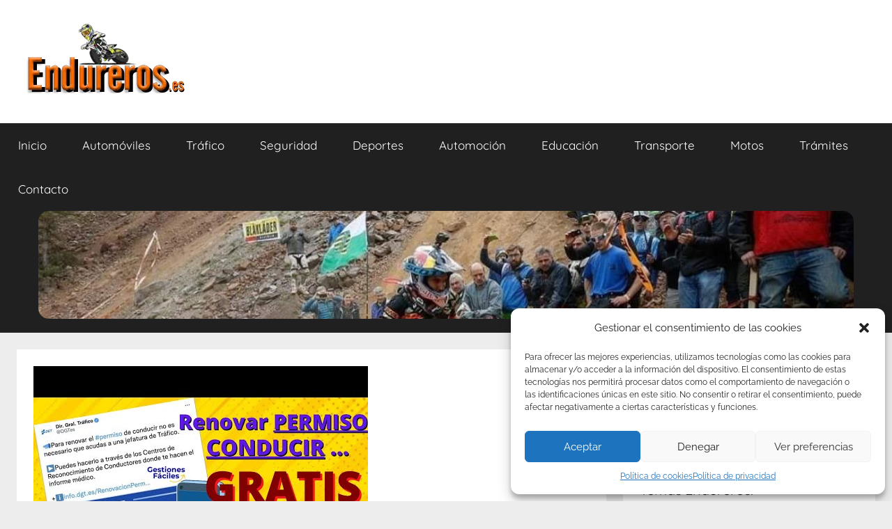

--- FILE ---
content_type: text/html; charset=UTF-8
request_url: https://endureros.es/renovacion-de-carnet-de-conducir-frecuencia-y-requisitos/
body_size: 22919
content:
<!DOCTYPE html><html lang="es"><head><meta charset="UTF-8"/>
<script>var __ezHttpConsent={setByCat:function(src,tagType,attributes,category,force,customSetScriptFn=null){var setScript=function(){if(force||window.ezTcfConsent[category]){if(typeof customSetScriptFn==='function'){customSetScriptFn();}else{var scriptElement=document.createElement(tagType);scriptElement.src=src;attributes.forEach(function(attr){for(var key in attr){if(attr.hasOwnProperty(key)){scriptElement.setAttribute(key,attr[key]);}}});var firstScript=document.getElementsByTagName(tagType)[0];firstScript.parentNode.insertBefore(scriptElement,firstScript);}}};if(force||(window.ezTcfConsent&&window.ezTcfConsent.loaded)){setScript();}else if(typeof getEzConsentData==="function"){getEzConsentData().then(function(ezTcfConsent){if(ezTcfConsent&&ezTcfConsent.loaded){setScript();}else{console.error("cannot get ez consent data");force=true;setScript();}});}else{force=true;setScript();console.error("getEzConsentData is not a function");}},};</script>
<script>var ezTcfConsent=window.ezTcfConsent?window.ezTcfConsent:{loaded:false,store_info:false,develop_and_improve_services:false,measure_ad_performance:false,measure_content_performance:false,select_basic_ads:false,create_ad_profile:false,select_personalized_ads:false,create_content_profile:false,select_personalized_content:false,understand_audiences:false,use_limited_data_to_select_content:false,};function getEzConsentData(){return new Promise(function(resolve){document.addEventListener("ezConsentEvent",function(event){var ezTcfConsent=event.detail.ezTcfConsent;resolve(ezTcfConsent);});});}</script>
<script>if(typeof _setEzCookies!=='function'){function _setEzCookies(ezConsentData){var cookies=window.ezCookieQueue;for(var i=0;i<cookies.length;i++){var cookie=cookies[i];if(ezConsentData&&ezConsentData.loaded&&ezConsentData[cookie.tcfCategory]){document.cookie=cookie.name+"="+cookie.value;}}}}
window.ezCookieQueue=window.ezCookieQueue||[];if(typeof addEzCookies!=='function'){function addEzCookies(arr){window.ezCookieQueue=[...window.ezCookieQueue,...arr];}}
addEzCookies([{name:"ezoab_510172",value:"mod211; Path=/; Domain=endureros.es; Max-Age=7200",tcfCategory:"store_info",isEzoic:"true",},{name:"ezosuibasgeneris-1",value:"cc77808f-d093-4984-5a28-2dbc12de10a0; Path=/; Domain=endureros.es; Expires=Thu, 21 Jan 2027 07:25:36 UTC; Secure; SameSite=None",tcfCategory:"understand_audiences",isEzoic:"true",}]);if(window.ezTcfConsent&&window.ezTcfConsent.loaded){_setEzCookies(window.ezTcfConsent);}else if(typeof getEzConsentData==="function"){getEzConsentData().then(function(ezTcfConsent){if(ezTcfConsent&&ezTcfConsent.loaded){_setEzCookies(window.ezTcfConsent);}else{console.error("cannot get ez consent data");_setEzCookies(window.ezTcfConsent);}});}else{console.error("getEzConsentData is not a function");_setEzCookies(window.ezTcfConsent);}</script><script type="text/javascript" data-ezscrex='false' data-cfasync='false'>window._ezaq = Object.assign({"edge_cache_status":13,"edge_response_time":47,"url":"https://endureros.es/renovacion-de-carnet-de-conducir-frecuencia-y-requisitos/"}, typeof window._ezaq !== "undefined" ? window._ezaq : {});</script><script type="text/javascript" data-ezscrex='false' data-cfasync='false'>window._ezaq = Object.assign({"ab_test_id":"mod211"}, typeof window._ezaq !== "undefined" ? window._ezaq : {});window.__ez=window.__ez||{};window.__ez.tf={"pbscda":"true"};</script><script type="text/javascript" data-ezscrex='false' data-cfasync='false'>window.ezDisableAds = true;</script>
<script data-ezscrex='false' data-cfasync='false' data-pagespeed-no-defer>var __ez=__ez||{};__ez.stms=Date.now();__ez.evt={};__ez.script={};__ez.ck=__ez.ck||{};__ez.template={};__ez.template.isOrig=true;window.__ezScriptHost="//www.ezojs.com";__ez.queue=__ez.queue||function(){var e=0,i=0,t=[],n=!1,o=[],r=[],s=!0,a=function(e,i,n,o,r,s,a){var l=arguments.length>7&&void 0!==arguments[7]?arguments[7]:window,d=this;this.name=e,this.funcName=i,this.parameters=null===n?null:w(n)?n:[n],this.isBlock=o,this.blockedBy=r,this.deleteWhenComplete=s,this.isError=!1,this.isComplete=!1,this.isInitialized=!1,this.proceedIfError=a,this.fWindow=l,this.isTimeDelay=!1,this.process=function(){f("... func = "+e),d.isInitialized=!0,d.isComplete=!0,f("... func.apply: "+e);var i=d.funcName.split("."),n=null,o=this.fWindow||window;i.length>3||(n=3===i.length?o[i[0]][i[1]][i[2]]:2===i.length?o[i[0]][i[1]]:o[d.funcName]),null!=n&&n.apply(null,this.parameters),!0===d.deleteWhenComplete&&delete t[e],!0===d.isBlock&&(f("----- F'D: "+d.name),m())}},l=function(e,i,t,n,o,r,s){var a=arguments.length>7&&void 0!==arguments[7]?arguments[7]:window,l=this;this.name=e,this.path=i,this.async=o,this.defer=r,this.isBlock=t,this.blockedBy=n,this.isInitialized=!1,this.isError=!1,this.isComplete=!1,this.proceedIfError=s,this.fWindow=a,this.isTimeDelay=!1,this.isPath=function(e){return"/"===e[0]&&"/"!==e[1]},this.getSrc=function(e){return void 0!==window.__ezScriptHost&&this.isPath(e)&&"banger.js"!==this.name?window.__ezScriptHost+e:e},this.process=function(){l.isInitialized=!0,f("... file = "+e);var i=this.fWindow?this.fWindow.document:document,t=i.createElement("script");t.src=this.getSrc(this.path),!0===o?t.async=!0:!0===r&&(t.defer=!0),t.onerror=function(){var e={url:window.location.href,name:l.name,path:l.path,user_agent:window.navigator.userAgent};"undefined"!=typeof _ezaq&&(e.pageview_id=_ezaq.page_view_id);var i=encodeURIComponent(JSON.stringify(e)),t=new XMLHttpRequest;t.open("GET","//g.ezoic.net/ezqlog?d="+i,!0),t.send(),f("----- ERR'D: "+l.name),l.isError=!0,!0===l.isBlock&&m()},t.onreadystatechange=t.onload=function(){var e=t.readyState;f("----- F'D: "+l.name),e&&!/loaded|complete/.test(e)||(l.isComplete=!0,!0===l.isBlock&&m())},i.getElementsByTagName("head")[0].appendChild(t)}},d=function(e,i){this.name=e,this.path="",this.async=!1,this.defer=!1,this.isBlock=!1,this.blockedBy=[],this.isInitialized=!0,this.isError=!1,this.isComplete=i,this.proceedIfError=!1,this.isTimeDelay=!1,this.process=function(){}};function c(e,i,n,s,a,d,c,u,f){var m=new l(e,i,n,s,a,d,c,f);!0===u?o[e]=m:r[e]=m,t[e]=m,h(m)}function h(e){!0!==u(e)&&0!=s&&e.process()}function u(e){if(!0===e.isTimeDelay&&!1===n)return f(e.name+" blocked = TIME DELAY!"),!0;if(w(e.blockedBy))for(var i=0;i<e.blockedBy.length;i++){var o=e.blockedBy[i];if(!1===t.hasOwnProperty(o))return f(e.name+" blocked = "+o),!0;if(!0===e.proceedIfError&&!0===t[o].isError)return!1;if(!1===t[o].isComplete)return f(e.name+" blocked = "+o),!0}return!1}function f(e){var i=window.location.href,t=new RegExp("[?&]ezq=([^&#]*)","i").exec(i);"1"===(t?t[1]:null)&&console.debug(e)}function m(){++e>200||(f("let's go"),p(o),p(r))}function p(e){for(var i in e)if(!1!==e.hasOwnProperty(i)){var t=e[i];!0===t.isComplete||u(t)||!0===t.isInitialized||!0===t.isError?!0===t.isError?f(t.name+": error"):!0===t.isComplete?f(t.name+": complete already"):!0===t.isInitialized&&f(t.name+": initialized already"):t.process()}}function w(e){return"[object Array]"==Object.prototype.toString.call(e)}return window.addEventListener("load",(function(){setTimeout((function(){n=!0,f("TDELAY -----"),m()}),5e3)}),!1),{addFile:c,addFileOnce:function(e,i,n,o,r,s,a,l,d){t[e]||c(e,i,n,o,r,s,a,l,d)},addDelayFile:function(e,i){var n=new l(e,i,!1,[],!1,!1,!0);n.isTimeDelay=!0,f(e+" ...  FILE! TDELAY"),r[e]=n,t[e]=n,h(n)},addFunc:function(e,n,s,l,d,c,u,f,m,p){!0===c&&(e=e+"_"+i++);var w=new a(e,n,s,l,d,u,f,p);!0===m?o[e]=w:r[e]=w,t[e]=w,h(w)},addDelayFunc:function(e,i,n){var o=new a(e,i,n,!1,[],!0,!0);o.isTimeDelay=!0,f(e+" ...  FUNCTION! TDELAY"),r[e]=o,t[e]=o,h(o)},items:t,processAll:m,setallowLoad:function(e){s=e},markLoaded:function(e){if(e&&0!==e.length){if(e in t){var i=t[e];!0===i.isComplete?f(i.name+" "+e+": error loaded duplicate"):(i.isComplete=!0,i.isInitialized=!0)}else t[e]=new d(e,!0);f("markLoaded dummyfile: "+t[e].name)}},logWhatsBlocked:function(){for(var e in t)!1!==t.hasOwnProperty(e)&&u(t[e])}}}();__ez.evt.add=function(e,t,n){e.addEventListener?e.addEventListener(t,n,!1):e.attachEvent?e.attachEvent("on"+t,n):e["on"+t]=n()},__ez.evt.remove=function(e,t,n){e.removeEventListener?e.removeEventListener(t,n,!1):e.detachEvent?e.detachEvent("on"+t,n):delete e["on"+t]};__ez.script.add=function(e){var t=document.createElement("script");t.src=e,t.async=!0,t.type="text/javascript",document.getElementsByTagName("head")[0].appendChild(t)};__ez.dot=__ez.dot||{};__ez.queue.addFileOnce('/detroitchicago/boise.js', '/detroitchicago/boise.js?gcb=195-0&cb=5', true, [], true, false, true, false);__ez.queue.addFileOnce('/parsonsmaize/abilene.js', '/parsonsmaize/abilene.js?gcb=195-0&cb=e80eca0cdb', true, [], true, false, true, false);__ez.queue.addFileOnce('/parsonsmaize/mulvane.js', '/parsonsmaize/mulvane.js?gcb=195-0&cb=e75e48eec0', true, ['/parsonsmaize/abilene.js'], true, false, true, false);__ez.queue.addFileOnce('/detroitchicago/birmingham.js', '/detroitchicago/birmingham.js?gcb=195-0&cb=539c47377c', true, ['/parsonsmaize/abilene.js'], true, false, true, false);</script>
<script data-ezscrex="false" type="text/javascript" data-cfasync="false">window._ezaq = Object.assign({"ad_cache_level":0,"adpicker_placement_cnt":0,"ai_placeholder_cache_level":0,"ai_placeholder_placement_cnt":-1,"article_category":"Trámites","author":"Íñigo Rosales Cárdenas","domain":"endureros.es","domain_id":510172,"ezcache_level":2,"ezcache_skip_code":0,"has_bad_image":0,"has_bad_words":0,"is_sitespeed":0,"lt_cache_level":0,"publish_date":"2023-04-13","response_size":85987,"response_size_orig":80185,"response_time_orig":2,"template_id":120,"url":"https://endureros.es/renovacion-de-carnet-de-conducir-frecuencia-y-requisitos/","word_count":0,"worst_bad_word_level":0}, typeof window._ezaq !== "undefined" ? window._ezaq : {});__ez.queue.markLoaded('ezaqBaseReady');</script>
<script type='text/javascript' data-ezscrex='false' data-cfasync='false'>
window.ezAnalyticsStatic = true;

function analyticsAddScript(script) {
	var ezDynamic = document.createElement('script');
	ezDynamic.type = 'text/javascript';
	ezDynamic.innerHTML = script;
	document.head.appendChild(ezDynamic);
}
function getCookiesWithPrefix() {
    var allCookies = document.cookie.split(';');
    var cookiesWithPrefix = {};

    for (var i = 0; i < allCookies.length; i++) {
        var cookie = allCookies[i].trim();

        for (var j = 0; j < arguments.length; j++) {
            var prefix = arguments[j];
            if (cookie.indexOf(prefix) === 0) {
                var cookieParts = cookie.split('=');
                var cookieName = cookieParts[0];
                var cookieValue = cookieParts.slice(1).join('=');
                cookiesWithPrefix[cookieName] = decodeURIComponent(cookieValue);
                break; // Once matched, no need to check other prefixes
            }
        }
    }

    return cookiesWithPrefix;
}
function productAnalytics() {
	var d = {"pr":[6],"omd5":"a704ab192da858dcc747f34f3d253b6b","nar":"risk score"};
	d.u = _ezaq.url;
	d.p = _ezaq.page_view_id;
	d.v = _ezaq.visit_uuid;
	d.ab = _ezaq.ab_test_id;
	d.e = JSON.stringify(_ezaq);
	d.ref = document.referrer;
	d.c = getCookiesWithPrefix('active_template', 'ez', 'lp_');
	if(typeof ez_utmParams !== 'undefined') {
		d.utm = ez_utmParams;
	}

	var dataText = JSON.stringify(d);
	var xhr = new XMLHttpRequest();
	xhr.open('POST','/ezais/analytics?cb=1', true);
	xhr.onload = function () {
		if (xhr.status!=200) {
            return;
		}

        if(document.readyState !== 'loading') {
            analyticsAddScript(xhr.response);
            return;
        }

        var eventFunc = function() {
            if(document.readyState === 'loading') {
                return;
            }
            document.removeEventListener('readystatechange', eventFunc, false);
            analyticsAddScript(xhr.response);
        };

        document.addEventListener('readystatechange', eventFunc, false);
	};
	xhr.setRequestHeader('Content-Type','text/plain');
	xhr.send(dataText);
}
__ez.queue.addFunc("productAnalytics", "productAnalytics", null, true, ['ezaqBaseReady'], false, false, false, true);
</script><base href="https://endureros.es/renovacion-de-carnet-de-conducir-frecuencia-y-requisitos/"/>

<meta name="viewport" content="width=device-width, initial-scale=1"/>
<link rel="profile" href="http://gmpg.org/xfn/11"/>

<meta name="robots" content="index, follow, max-image-preview:large, max-snippet:-1, max-video-preview:-1"/>

	<!-- This site is optimized with the Yoast SEO plugin v21.4 - https://yoast.com/wordpress/plugins/seo/ -->
	<title>Renovación de carnet de conducir: frecuencia y requisitos</title>
	<meta name="description" content="Si eres conductor, es importante que conozcas las frecuencias y requisitos necesarios para la renovación de tu carnet de conducir. Con la vigencia."/>
	<link rel="canonical" href="https://endureros.es/renovacion-de-carnet-de-conducir-frecuencia-y-requisitos/"/>
	<meta property="og:locale" content="es_ES"/>
	<meta property="og:type" content="article"/>
	<meta property="og:title" content="Renovación de carnet de conducir: frecuencia y requisitos"/>
	<meta property="og:description" content="Si eres conductor, es importante que conozcas las frecuencias y requisitos necesarios para la renovación de tu carnet de conducir. Con la vigencia."/>
	<meta property="og:url" content="https://endureros.es/renovacion-de-carnet-de-conducir-frecuencia-y-requisitos/"/>
	<meta property="og:site_name" content="Endureros.es - Tu web de motos y curvas"/>
	<meta property="article:published_time" content="2023-04-13T07:44:46+00:00"/>
	<meta property="article:modified_time" content="2023-04-13T07:47:26+00:00"/>
	<meta property="og:image" content="https://endureros.es/wp-content/uploads/2023/04/cb119287c30259afa3aa976ca98cd05c.jpg"/>
	<meta property="og:image:width" content="480"/>
	<meta property="og:image:height" content="360"/>
	<meta property="og:image:type" content="image/jpeg"/>
	<meta name="author" content="Íñigo Rosales Cárdenas"/>
	<meta name="twitter:card" content="summary_large_image"/>
	<meta name="twitter:label1" content="Escrito por"/>
	<meta name="twitter:data1" content="Íñigo Rosales Cárdenas"/>
	<meta name="twitter:label2" content="Tiempo de lectura"/>
	<meta name="twitter:data2" content="5 minutos"/>
	<script type="application/ld+json" class="yoast-schema-graph">{"@context":"https://schema.org","@graph":[{"@type":"Article","@id":"https://endureros.es/renovacion-de-carnet-de-conducir-frecuencia-y-requisitos/#article","isPartOf":{"@id":"https://endureros.es/renovacion-de-carnet-de-conducir-frecuencia-y-requisitos/"},"author":{"name":"Íñigo Rosales Cárdenas","@id":"https://endureros.es/#/schema/person/c1f8e3289389237aa6c64b2f35669879"},"headline":"Renovación de carnet de conducir: frecuencia y requisitos","datePublished":"2023-04-13T07:44:46+00:00","dateModified":"2023-04-13T07:47:26+00:00","mainEntityOfPage":{"@id":"https://endureros.es/renovacion-de-carnet-de-conducir-frecuencia-y-requisitos/"},"wordCount":919,"commentCount":0,"publisher":{"@id":"https://endureros.es/#organization"},"image":{"@id":"https://endureros.es/renovacion-de-carnet-de-conducir-frecuencia-y-requisitos/#primaryimage"},"thumbnailUrl":"https://endureros.es/wp-content/uploads/2023/04/cb119287c30259afa3aa976ca98cd05c.jpg","articleSection":["Trámites"],"inLanguage":"es","potentialAction":[{"@type":"CommentAction","name":"Comment","target":["https://endureros.es/renovacion-de-carnet-de-conducir-frecuencia-y-requisitos/#respond"]}]},{"@type":"WebPage","@id":"https://endureros.es/renovacion-de-carnet-de-conducir-frecuencia-y-requisitos/","url":"https://endureros.es/renovacion-de-carnet-de-conducir-frecuencia-y-requisitos/","name":"Renovación de carnet de conducir: frecuencia y requisitos","isPartOf":{"@id":"https://endureros.es/#website"},"primaryImageOfPage":{"@id":"https://endureros.es/renovacion-de-carnet-de-conducir-frecuencia-y-requisitos/#primaryimage"},"image":{"@id":"https://endureros.es/renovacion-de-carnet-de-conducir-frecuencia-y-requisitos/#primaryimage"},"thumbnailUrl":"https://endureros.es/wp-content/uploads/2023/04/cb119287c30259afa3aa976ca98cd05c.jpg","datePublished":"2023-04-13T07:44:46+00:00","dateModified":"2023-04-13T07:47:26+00:00","description":"Si eres conductor, es importante que conozcas las frecuencias y requisitos necesarios para la renovaci&oacute;n de tu carnet de conducir. Con la vigencia.","breadcrumb":{"@id":"https://endureros.es/renovacion-de-carnet-de-conducir-frecuencia-y-requisitos/#breadcrumb"},"inLanguage":"es","potentialAction":[{"@type":"ReadAction","target":["https://endureros.es/renovacion-de-carnet-de-conducir-frecuencia-y-requisitos/"]}]},{"@type":"ImageObject","inLanguage":"es","@id":"https://endureros.es/renovacion-de-carnet-de-conducir-frecuencia-y-requisitos/#primaryimage","url":"https://endureros.es/wp-content/uploads/2023/04/cb119287c30259afa3aa976ca98cd05c.jpg","contentUrl":"https://endureros.es/wp-content/uploads/2023/04/cb119287c30259afa3aa976ca98cd05c.jpg","width":480,"height":360,"caption":"Renovación de carnet de conducir: frecuencia y requisitos"},{"@type":"BreadcrumbList","@id":"https://endureros.es/renovacion-de-carnet-de-conducir-frecuencia-y-requisitos/#breadcrumb","itemListElement":[{"@type":"ListItem","position":1,"name":"Portada","item":"https://endureros.es/"},{"@type":"ListItem","position":2,"name":"Renovación de carnet de conducir: frecuencia y requisitos"}]},{"@type":"WebSite","@id":"https://endureros.es/#website","url":"https://endureros.es/","name":"Endureros","description":"En Endureros tenemos para ti una selección de productos de gran calidad para disfrutar del enduro, siempre con seguridad.","publisher":{"@id":"https://endureros.es/#organization"},"potentialAction":[{"@type":"SearchAction","target":{"@type":"EntryPoint","urlTemplate":"https://endureros.es/?s={search_term_string}"},"query-input":"required name=search_term_string"}],"inLanguage":"es"},{"@type":"Organization","@id":"https://endureros.es/#organization","name":"Tienda online de productos enduro","url":"https://endureros.es/","logo":{"@type":"ImageObject","inLanguage":"es","@id":"https://endureros.es/#/schema/logo/image/","url":"https://endureros.es/wp-content/uploads/2023/03/cropped-Endureros-Logo.png","contentUrl":"https://endureros.es/wp-content/uploads/2023/03/cropped-Endureros-Logo.png","width":250,"height":100,"caption":"Tienda online de productos enduro"},"image":{"@id":"https://endureros.es/#/schema/logo/image/"}},{"@type":"Person","@id":"https://endureros.es/#/schema/person/c1f8e3289389237aa6c64b2f35669879","name":"Íñigo Rosales Cárdenas","image":{"@type":"ImageObject","inLanguage":"es","@id":"https://endureros.es/#/schema/person/image/","url":"https://secure.gravatar.com/avatar/22d8384093e54a61c621f0dd5f9df901d293c88eabcf363989828a36a0b48738?s=96&d=mm&r=g","contentUrl":"https://secure.gravatar.com/avatar/22d8384093e54a61c621f0dd5f9df901d293c88eabcf363989828a36a0b48738?s=96&d=mm&r=g","caption":"Íñigo Rosales Cárdenas"},"sameAs":["https://endureros.es"]}]}</script>
	<!-- / Yoast SEO plugin. -->


<link rel="alternate" title="oEmbed (JSON)" type="application/json+oembed" href="https://endureros.es/wp-json/oembed/1.0/embed?url=https%3A%2F%2Fendureros.es%2Frenovacion-de-carnet-de-conducir-frecuencia-y-requisitos%2F"/>
<link rel="alternate" title="oEmbed (XML)" type="text/xml+oembed" href="https://endureros.es/wp-json/oembed/1.0/embed?url=https%3A%2F%2Fendureros.es%2Frenovacion-de-carnet-de-conducir-frecuencia-y-requisitos%2F&amp;format=xml"/>
<style id="wp-img-auto-sizes-contain-inline-css" type="text/css">
img:is([sizes=auto i],[sizes^="auto," i]){contain-intrinsic-size:3000px 1500px}
/*# sourceURL=wp-img-auto-sizes-contain-inline-css */
</style>
<link rel="stylesheet" id="pt-cv-public-style-css" href="https://endureros.es/wp-content/plugins/content-views-query-and-display-post-page/public/assets/css/cv.css?ver=3.5.0" type="text/css" media="all"/>
<link rel="stylesheet" id="donovan-theme-fonts-css" href="https://endureros.es/wp-content/fonts/1ae98e2227152c4f74a28d7d5e88bb8a.css?ver=20201110" type="text/css" media="all"/>
<style id="wp-emoji-styles-inline-css" type="text/css">

	img.wp-smiley, img.emoji {
		display: inline !important;
		border: none !important;
		box-shadow: none !important;
		height: 1em !important;
		width: 1em !important;
		margin: 0 0.07em !important;
		vertical-align: -0.1em !important;
		background: none !important;
		padding: 0 !important;
	}
/*# sourceURL=wp-emoji-styles-inline-css */
</style>
<style id="wp-block-library-inline-css" type="text/css">
:root{--wp-block-synced-color:#7a00df;--wp-block-synced-color--rgb:122,0,223;--wp-bound-block-color:var(--wp-block-synced-color);--wp-editor-canvas-background:#ddd;--wp-admin-theme-color:#007cba;--wp-admin-theme-color--rgb:0,124,186;--wp-admin-theme-color-darker-10:#006ba1;--wp-admin-theme-color-darker-10--rgb:0,107,160.5;--wp-admin-theme-color-darker-20:#005a87;--wp-admin-theme-color-darker-20--rgb:0,90,135;--wp-admin-border-width-focus:2px}@media (min-resolution:192dpi){:root{--wp-admin-border-width-focus:1.5px}}.wp-element-button{cursor:pointer}:root .has-very-light-gray-background-color{background-color:#eee}:root .has-very-dark-gray-background-color{background-color:#313131}:root .has-very-light-gray-color{color:#eee}:root .has-very-dark-gray-color{color:#313131}:root .has-vivid-green-cyan-to-vivid-cyan-blue-gradient-background{background:linear-gradient(135deg,#00d084,#0693e3)}:root .has-purple-crush-gradient-background{background:linear-gradient(135deg,#34e2e4,#4721fb 50%,#ab1dfe)}:root .has-hazy-dawn-gradient-background{background:linear-gradient(135deg,#faaca8,#dad0ec)}:root .has-subdued-olive-gradient-background{background:linear-gradient(135deg,#fafae1,#67a671)}:root .has-atomic-cream-gradient-background{background:linear-gradient(135deg,#fdd79a,#004a59)}:root .has-nightshade-gradient-background{background:linear-gradient(135deg,#330968,#31cdcf)}:root .has-midnight-gradient-background{background:linear-gradient(135deg,#020381,#2874fc)}:root{--wp--preset--font-size--normal:16px;--wp--preset--font-size--huge:42px}.has-regular-font-size{font-size:1em}.has-larger-font-size{font-size:2.625em}.has-normal-font-size{font-size:var(--wp--preset--font-size--normal)}.has-huge-font-size{font-size:var(--wp--preset--font-size--huge)}.has-text-align-center{text-align:center}.has-text-align-left{text-align:left}.has-text-align-right{text-align:right}.has-fit-text{white-space:nowrap!important}#end-resizable-editor-section{display:none}.aligncenter{clear:both}.items-justified-left{justify-content:flex-start}.items-justified-center{justify-content:center}.items-justified-right{justify-content:flex-end}.items-justified-space-between{justify-content:space-between}.screen-reader-text{border:0;clip-path:inset(50%);height:1px;margin:-1px;overflow:hidden;padding:0;position:absolute;width:1px;word-wrap:normal!important}.screen-reader-text:focus{background-color:#ddd;clip-path:none;color:#444;display:block;font-size:1em;height:auto;left:5px;line-height:normal;padding:15px 23px 14px;text-decoration:none;top:5px;width:auto;z-index:100000}html :where(.has-border-color){border-style:solid}html :where([style*=border-top-color]){border-top-style:solid}html :where([style*=border-right-color]){border-right-style:solid}html :where([style*=border-bottom-color]){border-bottom-style:solid}html :where([style*=border-left-color]){border-left-style:solid}html :where([style*=border-width]){border-style:solid}html :where([style*=border-top-width]){border-top-style:solid}html :where([style*=border-right-width]){border-right-style:solid}html :where([style*=border-bottom-width]){border-bottom-style:solid}html :where([style*=border-left-width]){border-left-style:solid}html :where(img[class*=wp-image-]){height:auto;max-width:100%}:where(figure){margin:0 0 1em}html :where(.is-position-sticky){--wp-admin--admin-bar--position-offset:var(--wp-admin--admin-bar--height,0px)}@media screen and (max-width:600px){html :where(.is-position-sticky){--wp-admin--admin-bar--position-offset:0px}}

/*# sourceURL=wp-block-library-inline-css */
</style><style id="global-styles-inline-css" type="text/css">
:root{--wp--preset--aspect-ratio--square: 1;--wp--preset--aspect-ratio--4-3: 4/3;--wp--preset--aspect-ratio--3-4: 3/4;--wp--preset--aspect-ratio--3-2: 3/2;--wp--preset--aspect-ratio--2-3: 2/3;--wp--preset--aspect-ratio--16-9: 16/9;--wp--preset--aspect-ratio--9-16: 9/16;--wp--preset--color--black: #000000;--wp--preset--color--cyan-bluish-gray: #abb8c3;--wp--preset--color--white: #ffffff;--wp--preset--color--pale-pink: #f78da7;--wp--preset--color--vivid-red: #cf2e2e;--wp--preset--color--luminous-vivid-orange: #ff6900;--wp--preset--color--luminous-vivid-amber: #fcb900;--wp--preset--color--light-green-cyan: #7bdcb5;--wp--preset--color--vivid-green-cyan: #00d084;--wp--preset--color--pale-cyan-blue: #8ed1fc;--wp--preset--color--vivid-cyan-blue: #0693e3;--wp--preset--color--vivid-purple: #9b51e0;--wp--preset--color--primary: #ee1133;--wp--preset--color--secondary: #d5001a;--wp--preset--color--tertiary: #bb0000;--wp--preset--color--accent: #1153ee;--wp--preset--color--highlight: #eedc11;--wp--preset--color--light-gray: #f2f2f2;--wp--preset--color--gray: #666666;--wp--preset--color--dark-gray: #202020;--wp--preset--gradient--vivid-cyan-blue-to-vivid-purple: linear-gradient(135deg,rgb(6,147,227) 0%,rgb(155,81,224) 100%);--wp--preset--gradient--light-green-cyan-to-vivid-green-cyan: linear-gradient(135deg,rgb(122,220,180) 0%,rgb(0,208,130) 100%);--wp--preset--gradient--luminous-vivid-amber-to-luminous-vivid-orange: linear-gradient(135deg,rgb(252,185,0) 0%,rgb(255,105,0) 100%);--wp--preset--gradient--luminous-vivid-orange-to-vivid-red: linear-gradient(135deg,rgb(255,105,0) 0%,rgb(207,46,46) 100%);--wp--preset--gradient--very-light-gray-to-cyan-bluish-gray: linear-gradient(135deg,rgb(238,238,238) 0%,rgb(169,184,195) 100%);--wp--preset--gradient--cool-to-warm-spectrum: linear-gradient(135deg,rgb(74,234,220) 0%,rgb(151,120,209) 20%,rgb(207,42,186) 40%,rgb(238,44,130) 60%,rgb(251,105,98) 80%,rgb(254,248,76) 100%);--wp--preset--gradient--blush-light-purple: linear-gradient(135deg,rgb(255,206,236) 0%,rgb(152,150,240) 100%);--wp--preset--gradient--blush-bordeaux: linear-gradient(135deg,rgb(254,205,165) 0%,rgb(254,45,45) 50%,rgb(107,0,62) 100%);--wp--preset--gradient--luminous-dusk: linear-gradient(135deg,rgb(255,203,112) 0%,rgb(199,81,192) 50%,rgb(65,88,208) 100%);--wp--preset--gradient--pale-ocean: linear-gradient(135deg,rgb(255,245,203) 0%,rgb(182,227,212) 50%,rgb(51,167,181) 100%);--wp--preset--gradient--electric-grass: linear-gradient(135deg,rgb(202,248,128) 0%,rgb(113,206,126) 100%);--wp--preset--gradient--midnight: linear-gradient(135deg,rgb(2,3,129) 0%,rgb(40,116,252) 100%);--wp--preset--font-size--small: 13px;--wp--preset--font-size--medium: 20px;--wp--preset--font-size--large: 36px;--wp--preset--font-size--x-large: 42px;--wp--preset--spacing--20: 0.44rem;--wp--preset--spacing--30: 0.67rem;--wp--preset--spacing--40: 1rem;--wp--preset--spacing--50: 1.5rem;--wp--preset--spacing--60: 2.25rem;--wp--preset--spacing--70: 3.38rem;--wp--preset--spacing--80: 5.06rem;--wp--preset--shadow--natural: 6px 6px 9px rgba(0, 0, 0, 0.2);--wp--preset--shadow--deep: 12px 12px 50px rgba(0, 0, 0, 0.4);--wp--preset--shadow--sharp: 6px 6px 0px rgba(0, 0, 0, 0.2);--wp--preset--shadow--outlined: 6px 6px 0px -3px rgb(255, 255, 255), 6px 6px rgb(0, 0, 0);--wp--preset--shadow--crisp: 6px 6px 0px rgb(0, 0, 0);}:where(.is-layout-flex){gap: 0.5em;}:where(.is-layout-grid){gap: 0.5em;}body .is-layout-flex{display: flex;}.is-layout-flex{flex-wrap: wrap;align-items: center;}.is-layout-flex > :is(*, div){margin: 0;}body .is-layout-grid{display: grid;}.is-layout-grid > :is(*, div){margin: 0;}:where(.wp-block-columns.is-layout-flex){gap: 2em;}:where(.wp-block-columns.is-layout-grid){gap: 2em;}:where(.wp-block-post-template.is-layout-flex){gap: 1.25em;}:where(.wp-block-post-template.is-layout-grid){gap: 1.25em;}.has-black-color{color: var(--wp--preset--color--black) !important;}.has-cyan-bluish-gray-color{color: var(--wp--preset--color--cyan-bluish-gray) !important;}.has-white-color{color: var(--wp--preset--color--white) !important;}.has-pale-pink-color{color: var(--wp--preset--color--pale-pink) !important;}.has-vivid-red-color{color: var(--wp--preset--color--vivid-red) !important;}.has-luminous-vivid-orange-color{color: var(--wp--preset--color--luminous-vivid-orange) !important;}.has-luminous-vivid-amber-color{color: var(--wp--preset--color--luminous-vivid-amber) !important;}.has-light-green-cyan-color{color: var(--wp--preset--color--light-green-cyan) !important;}.has-vivid-green-cyan-color{color: var(--wp--preset--color--vivid-green-cyan) !important;}.has-pale-cyan-blue-color{color: var(--wp--preset--color--pale-cyan-blue) !important;}.has-vivid-cyan-blue-color{color: var(--wp--preset--color--vivid-cyan-blue) !important;}.has-vivid-purple-color{color: var(--wp--preset--color--vivid-purple) !important;}.has-black-background-color{background-color: var(--wp--preset--color--black) !important;}.has-cyan-bluish-gray-background-color{background-color: var(--wp--preset--color--cyan-bluish-gray) !important;}.has-white-background-color{background-color: var(--wp--preset--color--white) !important;}.has-pale-pink-background-color{background-color: var(--wp--preset--color--pale-pink) !important;}.has-vivid-red-background-color{background-color: var(--wp--preset--color--vivid-red) !important;}.has-luminous-vivid-orange-background-color{background-color: var(--wp--preset--color--luminous-vivid-orange) !important;}.has-luminous-vivid-amber-background-color{background-color: var(--wp--preset--color--luminous-vivid-amber) !important;}.has-light-green-cyan-background-color{background-color: var(--wp--preset--color--light-green-cyan) !important;}.has-vivid-green-cyan-background-color{background-color: var(--wp--preset--color--vivid-green-cyan) !important;}.has-pale-cyan-blue-background-color{background-color: var(--wp--preset--color--pale-cyan-blue) !important;}.has-vivid-cyan-blue-background-color{background-color: var(--wp--preset--color--vivid-cyan-blue) !important;}.has-vivid-purple-background-color{background-color: var(--wp--preset--color--vivid-purple) !important;}.has-black-border-color{border-color: var(--wp--preset--color--black) !important;}.has-cyan-bluish-gray-border-color{border-color: var(--wp--preset--color--cyan-bluish-gray) !important;}.has-white-border-color{border-color: var(--wp--preset--color--white) !important;}.has-pale-pink-border-color{border-color: var(--wp--preset--color--pale-pink) !important;}.has-vivid-red-border-color{border-color: var(--wp--preset--color--vivid-red) !important;}.has-luminous-vivid-orange-border-color{border-color: var(--wp--preset--color--luminous-vivid-orange) !important;}.has-luminous-vivid-amber-border-color{border-color: var(--wp--preset--color--luminous-vivid-amber) !important;}.has-light-green-cyan-border-color{border-color: var(--wp--preset--color--light-green-cyan) !important;}.has-vivid-green-cyan-border-color{border-color: var(--wp--preset--color--vivid-green-cyan) !important;}.has-pale-cyan-blue-border-color{border-color: var(--wp--preset--color--pale-cyan-blue) !important;}.has-vivid-cyan-blue-border-color{border-color: var(--wp--preset--color--vivid-cyan-blue) !important;}.has-vivid-purple-border-color{border-color: var(--wp--preset--color--vivid-purple) !important;}.has-vivid-cyan-blue-to-vivid-purple-gradient-background{background: var(--wp--preset--gradient--vivid-cyan-blue-to-vivid-purple) !important;}.has-light-green-cyan-to-vivid-green-cyan-gradient-background{background: var(--wp--preset--gradient--light-green-cyan-to-vivid-green-cyan) !important;}.has-luminous-vivid-amber-to-luminous-vivid-orange-gradient-background{background: var(--wp--preset--gradient--luminous-vivid-amber-to-luminous-vivid-orange) !important;}.has-luminous-vivid-orange-to-vivid-red-gradient-background{background: var(--wp--preset--gradient--luminous-vivid-orange-to-vivid-red) !important;}.has-very-light-gray-to-cyan-bluish-gray-gradient-background{background: var(--wp--preset--gradient--very-light-gray-to-cyan-bluish-gray) !important;}.has-cool-to-warm-spectrum-gradient-background{background: var(--wp--preset--gradient--cool-to-warm-spectrum) !important;}.has-blush-light-purple-gradient-background{background: var(--wp--preset--gradient--blush-light-purple) !important;}.has-blush-bordeaux-gradient-background{background: var(--wp--preset--gradient--blush-bordeaux) !important;}.has-luminous-dusk-gradient-background{background: var(--wp--preset--gradient--luminous-dusk) !important;}.has-pale-ocean-gradient-background{background: var(--wp--preset--gradient--pale-ocean) !important;}.has-electric-grass-gradient-background{background: var(--wp--preset--gradient--electric-grass) !important;}.has-midnight-gradient-background{background: var(--wp--preset--gradient--midnight) !important;}.has-small-font-size{font-size: var(--wp--preset--font-size--small) !important;}.has-medium-font-size{font-size: var(--wp--preset--font-size--medium) !important;}.has-large-font-size{font-size: var(--wp--preset--font-size--large) !important;}.has-x-large-font-size{font-size: var(--wp--preset--font-size--x-large) !important;}
/*# sourceURL=global-styles-inline-css */
</style>

<style id="classic-theme-styles-inline-css" type="text/css">
/*! This file is auto-generated */
.wp-block-button__link{color:#fff;background-color:#32373c;border-radius:9999px;box-shadow:none;text-decoration:none;padding:calc(.667em + 2px) calc(1.333em + 2px);font-size:1.125em}.wp-block-file__button{background:#32373c;color:#fff;text-decoration:none}
/*# sourceURL=/wp-includes/css/classic-themes.min.css */
</style>
<link rel="stylesheet" id="contact-form-7-css" href="https://endureros.es/wp-content/plugins/contact-form-7/includes/css/styles.css?ver=5.8.1" type="text/css" media="all"/>
<link rel="stylesheet" id="cmplz-general-css" href="https://endureros.es/wp-content/plugins/complianz-gdpr/assets/css/cookieblocker.min.css?ver=6.5.5" type="text/css" media="all"/>
<link rel="stylesheet" id="donovan-stylesheet-css" href="https://endureros.es/wp-content/themes/donovan/style.css?ver=1.9" type="text/css" media="all"/>
<style id="donovan-stylesheet-inline-css" type="text/css">
.site-title, .site-description, .single-post .site-main .post-navigation { position: absolute; clip: rect(1px, 1px, 1px, 1px); width: 1px; height: 1px; overflow: hidden; }
/*# sourceURL=donovan-stylesheet-inline-css */
</style>
<link rel="stylesheet" id="recent-posts-widget-with-thumbnails-public-style-css" href="https://endureros.es/wp-content/plugins/recent-posts-widget-with-thumbnails/public.css?ver=7.1.1" type="text/css" media="all"/>
<link rel="stylesheet" id="__EPYT__style-css" href="https://endureros.es/wp-content/plugins/youtube-embed-plus/styles/ytprefs.min.css?ver=14.2" type="text/css" media="all"/>
<style id="__EPYT__style-inline-css" type="text/css">

                .epyt-gallery-thumb {
                        width: 33.333%;
                }
                
/*# sourceURL=__EPYT__style-inline-css */
</style>
<script type="text/javascript" src="https://endureros.es/wp-includes/js/jquery/jquery.min.js?ver=3.7.1" id="jquery-core-js"></script>
<script type="text/javascript" src="https://endureros.es/wp-includes/js/jquery/jquery-migrate.min.js?ver=3.4.1" id="jquery-migrate-js"></script>
<script type="text/javascript" src="https://endureros.es/wp-content/themes/donovan/assets/js/svgxuse.min.js?ver=1.2.6" id="svgxuse-js"></script>
<script type="text/javascript" id="__ytprefs__-js-extra">
/* <![CDATA[ */
var _EPYT_ = {"ajaxurl":"https://endureros.es/wp-admin/admin-ajax.php","security":"f8c663064d","gallery_scrolloffset":"20","eppathtoscripts":"https://endureros.es/wp-content/plugins/youtube-embed-plus/scripts/","eppath":"https://endureros.es/wp-content/plugins/youtube-embed-plus/","epresponsiveselector":"[\"iframe.__youtube_prefs__\",\"iframe[src*='youtube.com']\",\"iframe[src*='youtube-nocookie.com']\",\"iframe[data-ep-src*='youtube.com']\",\"iframe[data-ep-src*='youtube-nocookie.com']\",\"iframe[data-ep-gallerysrc*='youtube.com']\"]","epdovol":"1","version":"14.2","evselector":"iframe.__youtube_prefs__[src], iframe[src*=\"youtube.com/embed/\"], iframe[src*=\"youtube-nocookie.com/embed/\"]","ajax_compat":"","maxres_facade":"eager","ytapi_load":"light","pause_others":"","stopMobileBuffer":"1","facade_mode":"","not_live_on_channel":"","vi_active":"","vi_js_posttypes":[]};
//# sourceURL=__ytprefs__-js-extra
/* ]]> */
</script>
<script type="text/javascript" src="https://endureros.es/wp-content/plugins/youtube-embed-plus/scripts/ytprefs.min.js?ver=14.2" id="__ytprefs__-js"></script>
<link rel="https://api.w.org/" href="https://endureros.es/wp-json/"/><link rel="alternate" title="JSON" type="application/json" href="https://endureros.es/wp-json/wp/v2/posts/12771"/><style>.cmplz-hidden{display:none!important;}</style><link rel="pingback" href="https://endureros.es/xmlrpc.php"/>
<style type="text/css">.recentcomments a{display:inline !important;padding:0 !important;margin:0 !important;}</style><style type="text/css" id="custom-background-css">
body.custom-background { background-color: #ededed; }
</style>
	<link rel="icon" href="https://endureros.es/wp-content/uploads/2023/03/cropped-Favicon-Endureros-png-32x32.png" sizes="32x32"/>
<link rel="icon" href="https://endureros.es/wp-content/uploads/2023/03/cropped-Favicon-Endureros-png-192x192.png" sizes="192x192"/>
<link rel="apple-touch-icon" href="https://endureros.es/wp-content/uploads/2023/03/cropped-Favicon-Endureros-png-180x180.png"/>
<meta name="msapplication-TileImage" content="https://endureros.es/wp-content/uploads/2023/03/cropped-Favicon-Endureros-png-270x270.png"/>
		<style type="text/css" id="wp-custom-css">
			.header-image {
    margin: 0;
    text-align: center;
    background-color: #202020;
    padding-bottom: 20px;
}
.header-image img {
    border-radius: 15px;
}
.fluid-width-video-wrapper iframe, .fluid-width-video-wrapper object, .fluid-width-video-wrapper embed {
    position: absolute;
    top: 0;
    left: 0;
    width: 100%;
    max-height: 400px !important;
}
.fluid-width-video-wrapper {
    max-height: 400px !important;
	  padding-top: 47% !important;
}		</style>
		<script type="text/plain" data-service="general" data-category="marketing" async="" data-cmplz-src="https://pagead2.googlesyndication.com/pagead/js/adsbygoogle.js?client=ca-pub-4934378917401164" crossorigin="anonymous"></script>
<script type='text/javascript'>
var ezoTemplate = 'old_site_noads';
var ezouid = '1';
var ezoFormfactor = '1';
</script><script data-ezscrex="false" type='text/javascript'>
var soc_app_id = '0';
var did = 510172;
var ezdomain = 'endureros.es';
var ezoicSearchable = 1;
</script></head>

<body data-cmplz="1" class="wp-singular post-template-default single single-post postid-12771 single-format-standard custom-background wp-custom-logo wp-embed-responsive wp-theme-donovan blog-list-layout tags-hidden">

	<div id="page" class="site">
		<a class="skip-link screen-reader-text" href="#content">Saltar al contenido</a>

		
		
		<header id="masthead" class="site-header clearfix" role="banner">

			<div class="header-main container clearfix">

				<div id="logo" class="site-branding clearfix">

					<a href="https://endureros.es/" class="custom-logo-link" rel="home"><img width="250" height="100" src="https://endureros.es/wp-content/uploads/2023/03/cropped-Endureros-Logo.png" class="custom-logo" alt="Endureros.es – Tu web de motos y curvas" decoding="async"/></a>					
			<p class="site-title"><a href="https://endureros.es/" rel="home">Endureros.es – Tu web de motos y curvas</a></p>

							
			<p class="site-description">En Endureros tenemos para ti una selección de productos de gran calidad para disfrutar del enduro, siempre con seguridad.</p>

			
				</div><!-- .site-branding -->

				
			</div><!-- .header-main -->

			

	<div id="main-navigation-wrap" class="primary-navigation-wrap">

		<div id="main-navigation-container" class="primary-navigation-container container">

			
			<button class="primary-menu-toggle menu-toggle" aria-controls="primary-menu" aria-expanded="false">
				<svg class="icon icon-menu" aria-hidden="true" role="img"> <use xlink:href="https://endureros.es/wp-content/themes/donovan/assets/icons/genericons-neue.svg#menu"></use> </svg><svg class="icon icon-close" aria-hidden="true" role="img"> <use xlink:href="https://endureros.es/wp-content/themes/donovan/assets/icons/genericons-neue.svg#close"></use> </svg>				<span class="menu-toggle-text">Menú</span>
			</button>

			<div class="primary-navigation">

				<nav id="site-navigation" class="main-navigation" role="navigation" aria-label="Menú principal">

					<ul id="primary-menu" class="menu"><li id="menu-item-15234" class="menu-item menu-item-type-custom menu-item-object-custom menu-item-home menu-item-15234"><a href="https://endureros.es/">Inicio</a></li>
<li id="menu-item-15224" class="menu-item menu-item-type-taxonomy menu-item-object-category menu-item-15224"><a href="https://endureros.es/seccion/automoviles/">Automóviles</a></li>
<li id="menu-item-15225" class="menu-item menu-item-type-taxonomy menu-item-object-category menu-item-15225"><a href="https://endureros.es/seccion/trafico/">Tráfico</a></li>
<li id="menu-item-15226" class="menu-item menu-item-type-taxonomy menu-item-object-category menu-item-15226"><a href="https://endureros.es/seccion/seguridad/">Seguridad</a></li>
<li id="menu-item-15227" class="menu-item menu-item-type-taxonomy menu-item-object-category menu-item-15227"><a href="https://endureros.es/seccion/deportes/">Deportes</a></li>
<li id="menu-item-15228" class="menu-item menu-item-type-taxonomy menu-item-object-category menu-item-15228"><a href="https://endureros.es/seccion/automocion/">Automoción</a></li>
<li id="menu-item-15229" class="menu-item menu-item-type-taxonomy menu-item-object-category menu-item-15229"><a href="https://endureros.es/seccion/educacion/">Educación</a></li>
<li id="menu-item-15230" class="menu-item menu-item-type-taxonomy menu-item-object-category menu-item-15230"><a href="https://endureros.es/seccion/transporte/">Transporte</a></li>
<li id="menu-item-15231" class="menu-item menu-item-type-taxonomy menu-item-object-category menu-item-15231"><a href="https://endureros.es/seccion/motos/">Motos</a></li>
<li id="menu-item-15233" class="menu-item menu-item-type-taxonomy menu-item-object-category current-post-ancestor current-menu-parent current-post-parent menu-item-15233"><a href="https://endureros.es/seccion/tramites/">Trámites</a></li>
<li id="menu-item-87" class="menu-item menu-item-type-post_type menu-item-object-page menu-item-87"><a href="https://endureros.es/contacto/">Contacto</a></li>
</ul>				</nav><!-- #site-navigation -->

			</div><!-- .primary-navigation -->

		</div>

	</div>



			
			<div id="headimg" class="header-image">

				<a href="https://endureros.es/">
					<img src="https://endureros.es/wp-content/uploads/2023/08/chrome_eSmu3CCd8J.jpg" srcset="https://endureros.es/wp-content/uploads/2023/08/chrome_eSmu3CCd8J.jpg 1170w, https://endureros.es/wp-content/uploads/2023/08/chrome_eSmu3CCd8J-300x40.jpg 300w, https://endureros.es/wp-content/uploads/2023/08/chrome_eSmu3CCd8J-1024x137.jpg 1024w, https://endureros.es/wp-content/uploads/2023/08/chrome_eSmu3CCd8J-768x102.jpg 768w" width="1170" height="156" alt="Endureros.es – Tu web de motos y curvas"/>
				</a>

			</div>

			
			
		</header><!-- #masthead -->

		
		<div id="content" class="site-content container">

			
	<div id="primary" class="content-area">
		<main id="main" class="site-main">

		
<article id="post-12771" class="post-12771 post type-post status-publish format-standard has-post-thumbnail hentry category-tramites">

	
			<div class="post-image">
				<img width="480" height="360" src="https://endureros.es/wp-content/uploads/2023/04/cb119287c30259afa3aa976ca98cd05c.jpg" class="attachment-post-thumbnail size-post-thumbnail wp-post-image" alt="Renovación de carnet de conducir: frecuencia y requisitos" decoding="async" fetchpriority="high" srcset="https://endureros.es/wp-content/uploads/2023/04/cb119287c30259afa3aa976ca98cd05c.jpg 480w, https://endureros.es/wp-content/uploads/2023/04/cb119287c30259afa3aa976ca98cd05c-300x225.jpg 300w" sizes="(max-width: 480px) 100vw, 480px"/>			</div>

			
	<div class="post-content">

		<header class="entry-header">

			<h1 class="entry-title">Renovación de carnet de conducir: frecuencia y requisitos</h1>
			<div class="entry-meta post-details"><span class="posted-on meta-date">Publicada el <a href="https://endureros.es/renovacion-de-carnet-de-conducir-frecuencia-y-requisitos/" rel="bookmark"><time class="entry-date published" datetime="2023-04-13T07:44:46+00:00">abril 13, 2023</time><time class="updated" datetime="2023-04-13T07:47:26+00:00">abril 13, 2023</time></a></span><span class="posted-by meta-author"> por <span class="author vcard"><a class="url fn n" href="https://endureros.es/author/endurerosss/" title="Ver todas las entradas de Íñigo Rosales Cárdenas" rel="author">Íñigo Rosales Cárdenas</a></span></span></div>
		</header><!-- .entry-header -->

		<div class="entry-content clearfix">

			<p></p>
<p>Si eres conductor, es importante que conozcas las frecuencias y requisitos necesarios para la <b>renovación de tu carnet de conducir</b>. Con la vigencia limitada de este documento, es necesario estar al tanto de cuándo y cómo debes actualizarlo para poder seguir circulando con total legalidad. En este artículo te brindaremos toda la información que necesitas saber acerca de la renovación de carnet de conducir en <b>países de habla hispana</b>.</p><!-- Ezoic - wp_under_page_title - under_page_title --><div id="ezoic-pub-ad-placeholder-104" data-inserter-version="2"></div><!-- End Ezoic - wp_under_page_title - under_page_title -->
<h2>Renovación del carnet de conducir para mayores de 70 años</h2>
<p></p>
<p>Cuando llega el momento de renovar el carnet de conducir, es importante tener en cuenta que los requisitos varían según la edad del conductor. En el caso de los mayores de 70 años, existen ciertas particularidades que deben ser tomadas en cuenta.</p>
<p>En primer lugar, es importante mencionar que la renovación del carnet de conducir para mayores de 70 años es obligatoria cada 2 años. Esto se debe a que, a medida que aumenta la edad, las capacidades físicas y cognitivas pueden disminuir, lo que puede afectar la seguridad en la conducción.</p><!-- Ezoic - wp_under_first_paragraph - under_first_paragraph --><div id="ezoic-pub-ad-placeholder-112" data-inserter-version="2"></div><!-- End Ezoic - wp_under_first_paragraph - under_first_paragraph -->
<p>Para realizar la renovación del carnet de conducir, es necesario presentar un certificado médico que compruebe que el conductor se encuentra en condiciones óptimas para manejar un vehículo. Además, es necesario superar una evaluación psicotécnica que evalúa las capacidades visuales, auditivas, de coordinación y de reacción del conductor.</p>
<p>Es importante tener en cuenta que, en algunos casos, puede ser necesario realizar pruebas adicionales, como exámenes teóricos o prácticos de conducción, dependiendo de la evaluación realizada por los médicos y los psicólogos.</p>
<p>Es recomendable que los conductores mayores de 70 años se preparen adecuadamente para la renovación de su carnet de conducir. Esto puede incluir la realización de ejercicios físicos y mentales para mantenerse en forma, así como la actualización de conocimientos sobre las normas de tráfico y las tecnologías asociadas a la conducción.</p><!-- Ezoic - wp_under_second_paragraph - under_second_paragraph --><div id="ezoic-pub-ad-placeholder-113" data-inserter-version="2"></div><!-- End Ezoic - wp_under_second_paragraph - under_second_paragraph -->
<p>En conclusión, la renovación del carnet de conducir para mayores de 70 años es un proceso obligatorio que busca garantizar la seguridad de los conductores y de los demás usuarios de las vías. Para ello, es necesario cumplir con ciertos requisitos médicos y psicotécnicos, y estar preparados para superar cualquier prueba adicional que pueda ser requerida.</p>
<h2>Renovación del carnet de conducir a partir de los 80 años.</h2>
<p></p>
<p>La renovación del carnet de conducir es un trámite que debe realizarse periódicamente para garantizar la seguridad vial.<br/><iframe width="100%" height="352" src="https://www.youtube.com/embed/QN9NPhMDzKs" frameborder="0" allowfullscreen=""></iframe><br/>  En el caso de las personas mayores de 80 años, se establecen requisitos específicos que deben cumplirse para renovar su licencia de conducir.</p>
<p>El primer requisito es realizar un examen médico en un centro autorizado por la Dirección General de Tráfico. Este examen tiene como objetivo evaluar la capacidad visual, auditiva y física del conductor. En algunos casos, también se solicita una evaluación psicológica.</p><!-- Ezoic - wp_mid_content - mid_content --><div id="ezoic-pub-ad-placeholder-114" data-inserter-version="2"></div><!-- End Ezoic - wp_mid_content - mid_content -->
<p>Además del examen médico, los conductores mayores de 80 años deben superar una prueba de aptitud psicofísica que se realiza en la Jefatura Provincial de Tráfico. Esta prueba consiste en una serie de ejercicios que evalúan la capacidad de reacción, coordinación y percepción del conductor.</p>
<p>Es importante tener en cuenta que la renovación del carnet de conducir para personas mayores de 80 años tiene una validez de 2 años, mientras que para el resto de conductores la validez es de 10 años.</p>
<p>En caso de que el conductor no supere alguno de los requisitos, se le informará de manera inmediata y se le retirará la licencia de conducir. En este caso, el conductor deberá realizar un curso de reeducación vial y volver a realizar los exámenes médicos y de aptitud psicofísica.</p><!-- Ezoic - wp_long_content - long_content --><div id="ezoic-pub-ad-placeholder-115" data-inserter-version="2"></div><!-- End Ezoic - wp_long_content - long_content -->
<p>En resumen, la renovación del carnet de conducir para personas mayores de 80 años requiere de un examen médico en un centro autorizado y una prueba de aptitud psicofísica en la Jefatura Provincial de Tráfico. Es importante cumplir con estos requisitos para garantizar la seguridad vial y evitar accidentes de tráfico.</p>
<p>En definitiva, la renovación del carnet de conducir es un trámite obligatorio que debe realizarse periódicamente para poder circular con total legalidad y seguridad. La frecuencia y los requisitos varían según el país y la edad del conductor, pero en general se exige una revisión médica para comprobar que se está en condiciones óptimas para conducir. Es importante estar al tanto de los plazos y cumplir con los trámites correspondientes para evitar multas y sanciones. Recuerda que tener el carnet de conducir en regla es fundamental para garantizar la seguridad en las carreteras.</p>

			
		</div><!-- .entry-content -->

		
	</div><!-- .post-content -->

	<footer class="entry-footer post-details">
		<div class="entry-categories"> <svg class="icon icon-category" aria-hidden="true" role="img"> <use xlink:href="https://endureros.es/wp-content/themes/donovan/assets/icons/genericons-neue.svg#category"></use> </svg><a href="https://endureros.es/seccion/tramites/" rel="category tag">Trámites</a></div>	</footer><!-- .entry-footer -->

</article>

<div id="comments" class="comments-area">

		<div id="respond" class="comment-respond">
		<h3 id="reply-title" class="comment-reply-title">Deja una respuesta <small><a rel="nofollow" id="cancel-comment-reply-link" href="/renovacion-de-carnet-de-conducir-frecuencia-y-requisitos/#respond" style="display:none;">Cancelar la respuesta</a></small></h3><form action="https://endureros.es/wp-comments-post.php" method="post" id="commentform" class="comment-form"><p class="comment-notes"><span id="email-notes">Tu dirección de correo electrónico no será publicada.</span> <span class="required-field-message">Los campos obligatorios están marcados con <span class="required">*</span></span></p><p class="comment-form-comment"><label for="comment">Comentario <span class="required">*</span></label> <textarea id="comment" name="comment" cols="45" rows="8" maxlength="65525" required=""></textarea></p><p class="comment-form-author"><label for="author">Nombre <span class="required">*</span></label> <input id="author" name="author" type="text" value="" size="30" maxlength="245" autocomplete="name" required=""/></p>
<p class="comment-form-email"><label for="email">Correo electrónico <span class="required">*</span></label> <input id="email" name="email" type="email" value="" size="30" maxlength="100" aria-describedby="email-notes" autocomplete="email" required=""/></p>
<p class="comment-form-url"><label for="url">Web</label> <input id="url" name="url" type="url" value="" size="30" maxlength="200" autocomplete="url"/></p>
<p class="form-submit"><input name="submit" type="submit" id="submit" class="submit" value="Publicar el comentario"/> <input type="hidden" name="comment_post_ID" value="12771" id="comment_post_ID"/>
<input type="hidden" name="comment_parent" id="comment_parent" value="0"/>
</p></form>	</div><!-- #respond -->
	
</div><!-- #comments -->

		</main><!-- #main -->
	</div><!-- #primary -->


	<section id="secondary" class="sidebar widget-area clearfix" role="complementary">

		<!-- Ezoic - wp_sidebar - sidebar --><div id="ezoic-pub-ad-placeholder-106" data-inserter-version="-1"></div><!-- End Ezoic - wp_sidebar - sidebar --><section id="search-2" class="widget widget_search"><h4 class="widget-title">¿Buscas algo?</h4>
<form role="search" method="get" class="search-form" action="https://endureros.es/">
	<label>
		<span class="screen-reader-text">Buscar:</span>
		<input type="search" class="search-field" placeholder="Buscar..." value="" name="s" title="Buscar:"/>
	</label>
	<button type="submit" class="search-submit">
		<svg class="icon icon-search" aria-hidden="true" role="img"> <use xlink:href="https://endureros.es/wp-content/themes/donovan/assets/icons/genericons-neue.svg#search"></use> </svg>		<span class="screen-reader-text">Buscar</span>
	</button>
</form>
</section><!-- Ezoic - wp_sidebar_middle_3 - sidebar_middle --><div id="ezoic-pub-ad-placeholder-109" data-inserter-version="-1"></div><!-- End Ezoic - wp_sidebar_middle_3 - sidebar_middle --><section id="colorful_categories_widget-2" class="widget widget_colorful_categories_widget"><h4 class="widget-title">Temas Endureros:</h4>            <style type="text/css" scoped="scoped">
                ul.colorful-categories {
                    margin-left: 0;
                    padding-left: 0;
                    margin-right: 0;
                    padding-right: 0;
                }

                ul.colorful-categories:after {
                    display: block;
                    content: '';
                    clear: both;
                }

                ul.colorful-categories li {
                    margin: 2px 4px 0 0;
                    padding: 7px 5px 7px 0;
                    list-style: none;
                    float: left;
                    background-image: none;
                    border-width: 0;
                    width: auto;
                }

                ul.colorful-categories li:hover {
                    margin: 2px 4px 1px 1px;
                    padding: 6px 4px 7px 0;
                }

                ul.colorful-categories li a,
                #content-sidebar ul.colorful-categories li a {
                    border-radius: 8px;
                    -webkit-border-radius: 8px;
                    -moz-border-radius: 8px;
                    padding: 4px 8px;
                    color: #fff;
                }

                .colorful-categories li a sup {
                    font-weight: bold;
                }
            </style>
                    <ul class="colorful-categories bubble">
            <li class="acampar"><a href="https://endureros.es/seccion/acampar/" style="background-color: #D40A00;">Acampar</a></li><li class="accesorios"><a href="https://endureros.es/seccion/accesorios/" style="background-color: #0AA8D3;">Accesorios</a></li><li class="accidente"><a href="https://endureros.es/seccion/accidente/" style="background-color: #8756AA;">Accidente</a></li><li class="accidentes"><a href="https://endureros.es/seccion/accidentes/" style="background-color: #FCD603;">Accidentes</a></li><li class="activismo"><a href="https://endureros.es/seccion/activismo/" style="background-color: #AC0258;">Activismo</a></li><li class="adiccion"><a href="https://endureros.es/seccion/adiccion/" style="background-color: #E8194D;">Adicción</a></li><li class="agricultura"><a href="https://endureros.es/seccion/agricultura/" style="background-color: #5F00AA;">Agricultura</a></li><li class="ahorro"><a href="https://endureros.es/seccion/ahorro/" style="background-color: #84FEFF;">Ahorro</a></li><li class="alcohol"><a href="https://endureros.es/seccion/alcohol/" style="background-color: #7CDD9E;">Alcohol</a></li><li class="alimentacion"><a href="https://endureros.es/seccion/alimentacion/" style="background-color: #00D508;">Alimentación</a></li><li class="alimentos"><a href="https://endureros.es/seccion/alimentos/" style="background-color: #00A9AB;">Alimentos</a></li><li class="analisis"><a href="https://endureros.es/seccion/analisis/" style="background-color: #008559;">Análisis</a></li><li class="animales"><a href="https://endureros.es/seccion/animales/" style="background-color: #00AA85;">Animales</a></li><li class="aparcamiento"><a href="https://endureros.es/seccion/aparcamiento/" style="background-color: #1BA6FF;">Aparcamiento</a></li><li class="armas"><a href="https://endureros.es/seccion/armas/" style="background-color: #B251FE;">Armas</a></li><li class="arquitectura"><a href="https://endureros.es/seccion/arquitectura/" style="background-color: #6153D3;">Arquitectura</a></li><li class="articulo-de-seguridad"><a href="https://endureros.es/seccion/articulo-de-seguridad/" style="background-color: #590200;">Artículo de Seguridad</a></li><li class="asistencia"><a href="https://endureros.es/seccion/asistencia/" style="background-color: #8D00FE;">Asistencia</a></li><li class="astrologia"><a href="https://endureros.es/seccion/astrologia/" style="background-color: #8B80FE;">Astrología</a></li><li class="astronomia"><a href="https://endureros.es/seccion/astronomia/" style="background-color: #1A1A1A;">Astronomía</a></li><li class="autoayuda"><a href="https://endureros.es/seccion/autoayuda/" style="background-color: #FF671C;">Autoayuda</a></li><li class="automocion"><a href="https://endureros.es/seccion/automocion/" style="background-color: #FF671C;">Automoción</a></li><li class="automotor"><a href="https://endureros.es/seccion/automotor/" style="background-color: #1700AA;">Automotor</a></li><li class="automotriz"><a href="https://endureros.es/seccion/automotriz/" style="background-color: #FF5D58;">Automotriz</a></li><li class="automovil"><a href="https://endureros.es/seccion/automovil/" style="background-color: #1700AA;">Automóvil</a></li></ul></section><!-- Ezoic - wp_sidebar_middle_3 - sidebar_middle --><div id="ezoic-pub-ad-placeholder-109" data-inserter-version="-1"></div><!-- End Ezoic - wp_sidebar_middle_3 - sidebar_middle --><section id="listcategorypostswidget-2" class="widget widget_listcategorypostswidget"><h4 class="widget-title"> </h4><ul class="lcp_catlist" id="lcp_instance_listcategorypostswidget-2"><li class="current"><a href="https://endureros.es/renovacion-de-carnet-de-conducir-frecuencia-y-requisitos/">Renovación de carnet de conducir: frecuencia y requisitos</a><a href="https://endureros.es/renovacion-de-carnet-de-conducir-frecuencia-y-requisitos/" title="Renovación de carnet de conducir: frecuencia y requisitos"><img width="480" height="360" src="https://endureros.es/wp-content/uploads/2023/04/cb119287c30259afa3aa976ca98cd05c.jpg" class="lcp_thumbnail wp-post-image" alt="Renovación de carnet de conducir: frecuencia y requisitos" decoding="async" loading="lazy" srcset="https://endureros.es/wp-content/uploads/2023/04/cb119287c30259afa3aa976ca98cd05c.jpg 480w, https://endureros.es/wp-content/uploads/2023/04/cb119287c30259afa3aa976ca98cd05c-300x225.jpg 300w" sizes="auto, (max-width: 480px) 100vw, 480px"/></a><div class="lcp_excerpt">
Si eres conductor, es importante que conozcas las frecuencias y requisitos necesarios para la renovación de tu carnet de conducir. Con la vigencia limitada de este documento, es necesario estar al tanto ...</div></li><li><a href="https://endureros.es/pasar-itv-en-otro-municipio-todo-lo-que-necesitas-saber/">Pasar ITV en otro municipio: todo lo que necesitas saber</a><a href="https://endureros.es/pasar-itv-en-otro-municipio-todo-lo-que-necesitas-saber/" title="Pasar ITV en otro municipio: todo lo que necesitas saber"><img width="480" height="360" src="https://endureros.es/wp-content/uploads/2023/03/ee22c899d14de7abd771576f74e76a14.jpg" class="lcp_thumbnail wp-post-image" alt="Pasar ITV en otro municipio: todo lo que necesitas saber" decoding="async" loading="lazy" srcset="https://endureros.es/wp-content/uploads/2023/03/ee22c899d14de7abd771576f74e76a14.jpg 480w, https://endureros.es/wp-content/uploads/2023/03/ee22c899d14de7abd771576f74e76a14-300x225.jpg 300w" sizes="auto, (max-width: 480px) 100vw, 480px"/></a><div class="lcp_excerpt">
	Todo lo que necesitas saber para pasar la ITV en otro municipio
Pasar la Inspección Técnica de Vehículos (ITV) es un trámite obligatorio para todos los conductores que quieren mantener sus vehículos en ...</div></li><li><a href="https://endureros.es/perdida-de-carnet-de-conducir-por-no-renovacion/">Pérdida de carnet de conducir por no renovación</a><a href="https://endureros.es/perdida-de-carnet-de-conducir-por-no-renovacion/" title="Pérdida de carnet de conducir por no renovación"><img width="480" height="360" src="https://endureros.es/wp-content/uploads/2023/03/a7a457eb86313a62b26a00fda82cc85a.jpg" class="lcp_thumbnail wp-post-image" alt="Pérdida de carnet de conducir por no renovación" decoding="async" loading="lazy" srcset="https://endureros.es/wp-content/uploads/2023/03/a7a457eb86313a62b26a00fda82cc85a.jpg 480w, https://endureros.es/wp-content/uploads/2023/03/a7a457eb86313a62b26a00fda82cc85a-300x225.jpg 300w" sizes="auto, (max-width: 480px) 100vw, 480px"/></a><div class="lcp_excerpt">
    Pérdida de carnet de conducir por no renovación

      Conducir es una actividad cotidiana para muchas personas. Sin embargo, no todos están al tanto ...</div></li><li><a href="https://endureros.es/renovacion-anticipada-del-carnet-de-conducir/">Renovación anticipada del carnet de conducir.</a><a href="https://endureros.es/renovacion-anticipada-del-carnet-de-conducir/" title="Renovación anticipada del carnet de conducir."><img width="480" height="360" src="https://endureros.es/wp-content/uploads/2023/03/8ed9d44edc828031467e541ca3057075.jpg" class="lcp_thumbnail wp-post-image" alt="Renovación anticipada del carnet de conducir." decoding="async" loading="lazy" srcset="https://endureros.es/wp-content/uploads/2023/03/8ed9d44edc828031467e541ca3057075.jpg 480w, https://endureros.es/wp-content/uploads/2023/03/8ed9d44edc828031467e541ca3057075-300x225.jpg 300w" sizes="auto, (max-width: 480px) 100vw, 480px"/></a><div class="lcp_excerpt">
Si eres conductor, seguramente sabes que el carnet de conducir es uno de los documentos más importantes que debes tener en regla para poder circular por las carreteras y calles del país. ...</div></li><li><a href="https://endureros.es/canjes-de-permiso-de-conducir-tramita-tu-cita-previa-facilmente/">Canjes de permiso de conducir: tramita tu cita previa fácilmente</a><a href="https://endureros.es/canjes-de-permiso-de-conducir-tramita-tu-cita-previa-facilmente/" title="Canjes de permiso de conducir: tramita tu cita previa fácilmente"><img width="480" height="360" src="https://endureros.es/wp-content/uploads/2023/03/6b8f22adcbc26d6151f53aadad1db794.jpg" class="lcp_thumbnail wp-post-image" alt="Canjes de permiso de conducir: tramita tu cita previa fácilmente" decoding="async" loading="lazy" srcset="https://endureros.es/wp-content/uploads/2023/03/6b8f22adcbc26d6151f53aadad1db794.jpg 480w, https://endureros.es/wp-content/uploads/2023/03/6b8f22adcbc26d6151f53aadad1db794-300x225.jpg 300w" sizes="auto, (max-width: 480px) 100vw, 480px"/></a><div class="lcp_excerpt">
¿Eres un ciudadano extranjero que reside en España y necesitas canjear tu permiso de conducir para poder manejar en este país sin problemas? ¿Te sientes abrumado por los trámites necesarios para llevar ...</div></li><li><a href="https://endureros.es/recurso-de-multa-por-no-identificar-al-conductor-como-hacerlo/">Recurso de multa por no identificar al conductor: cómo hacerlo</a><a href="https://endureros.es/recurso-de-multa-por-no-identificar-al-conductor-como-hacerlo/" title="Recurso de multa por no identificar al conductor: cómo hacerlo"><img width="480" height="360" src="https://endureros.es/wp-content/uploads/2023/04/c3135aabfa77d368415019968ce8b9a4.jpg" class="lcp_thumbnail wp-post-image" alt="Recurso de multa por no identificar al conductor: cómo hacerlo" decoding="async" loading="lazy" srcset="https://endureros.es/wp-content/uploads/2023/04/c3135aabfa77d368415019968ce8b9a4.jpg 480w, https://endureros.es/wp-content/uploads/2023/04/c3135aabfa77d368415019968ce8b9a4-300x225.jpg 300w" sizes="auto, (max-width: 480px) 100vw, 480px"/></a><div class="lcp_excerpt">
¿Te han puesto una multa y no identificaste al conductor? No te preocupes, existe un recurso para ello. Saber cómo hacerlo es fundamental para poder alegar y evitar la sanción. En este ...</div></li></ul><a href="https://endureros.es/seccion/tramites/"> </a></section><section id="recent-posts-widget-with-thumbnails-2" class="widget recent-posts-widget-with-thumbnails">
<div id="rpwwt-recent-posts-widget-with-thumbnails-2" class="rpwwt-widget">
<h4 class="widget-title">Noticias recientes</h4>
	<ul>
		<li><a href="https://endureros.es/donde-encontrar-el-numero-de-permiso-de-conduccion/"><img width="75" height="75" src="https://endureros.es/wp-content/uploads/2023/03/590271a1213b1d22fa010a01ec842135-150x150.jpg" class="attachment-75x75 size-75x75 wp-post-image" alt="Requisitos ITV: Lo que necesitas saber" decoding="async" loading="lazy"/><span class="rpwwt-post-title">Dónde encontramos el número de permiso de conducción en los papeles</span></a><div class="rpwwt-post-categories">En Trámites</div><div class="rpwwt-post-excerpt">El número de permiso de <span class="rpwwt-post-excerpt-more"> […]</span></div></li>
		<li><a href="https://endureros.es/ciclomotor-casco-obligatorio/"><img width="75" height="75" src="https://endureros.es/wp-content/uploads/2023/04/c516a8b80f4d61a224cc9876e00e812d-150x150.jpg" class="attachment-75x75 size-75x75 wp-post-image" alt="Ciclomotor: ¿Casco obligatorio?" decoding="async" loading="lazy"/><span class="rpwwt-post-title">Ciclomotor: ¿Es el casco obligatorio en España?</span></a><div class="rpwwt-post-categories">En Transporte</div><div class="rpwwt-post-excerpt">Los ciclomotores son vehículos <span class="rpwwt-post-excerpt-more"> […]</span></div></li>
		<li><a href="https://endureros.es/calcula-la-gasolina-necesaria-para-tu-viaje-en-simples-pasos/"><img width="75" height="75" src="https://endureros.es/wp-content/uploads/2023/04/49975887193d514423746dd67bbe8c25-150x150.jpg" class="attachment-75x75 size-75x75 wp-post-image" alt="Calcula la gasolina necesaria para tu viaje en simples pasos" decoding="async" loading="lazy"/><span class="rpwwt-post-title">Cómo calcular la gasolina necesaria para tu viaje en 3 simples pasos</span></a><div class="rpwwt-post-categories">En Herramientas</div><div class="rpwwt-post-excerpt">¿Estás planeando un viaje por <span class="rpwwt-post-excerpt-more"> […]</span></div></li>
		<li><a href="https://endureros.es/itv-ciclomotor-precios-y-tramites/"><img width="75" height="75" src="https://endureros.es/wp-content/uploads/2023/04/711dfdf2df2dd3f3645dd107a6cb9aa0-150x150.jpg" class="attachment-75x75 size-75x75 wp-post-image" alt="ITV ciclomotor: Precios y trámites" decoding="async" loading="lazy"/><span class="rpwwt-post-title">ITV de un ciclomotor: Precios y trámites necesarios</span></a><div class="rpwwt-post-categories">En Automóviles</div><div class="rpwwt-post-excerpt">  Si tienes un ciclomotor, <span class="rpwwt-post-excerpt-more"> […]</span></div></li>
		<li><a href="https://endureros.es/conoces-el-plazo-para-pasar-la-itv-de-tu-coche/"><img width="75" height="75" src="https://endureros.es/wp-content/uploads/2023/04/d825b2a3f82f58367e9c0570a5408195-150x150.jpg" class="attachment-75x75 size-75x75 wp-post-image" alt="¿Conoces el plazo para pasar la ITV de tu coche?" decoding="async" loading="lazy"/><span class="rpwwt-post-title">¿Conoces el plazo para pasar la ITV de tu coche? Te lo explico</span></a><div class="rpwwt-post-categories">En Automóviles</div><div class="rpwwt-post-excerpt">La Inspección Técnica de <span class="rpwwt-post-excerpt-more"> […]</span></div></li>
		<li><a href="https://endureros.es/requisitos-para-obtener-el-a2-si-ya-posees-el-carnet-b/"><img width="75" height="75" src="https://endureros.es/wp-content/uploads/2023/04/b07b1680050726e6a0e9b20abf9bce8e-150x150.jpg" class="attachment-75x75 size-75x75 wp-post-image" alt="Requisitos para obtener el A2 si ya posees el carnet B" decoding="async" loading="lazy"/><span class="rpwwt-post-title">Requisitos para obtener el A2 si ya posees el carnet B de coche</span></a><div class="rpwwt-post-categories">En Educación</div><div class="rpwwt-post-excerpt">Si ya cuentas con el carnet de <span class="rpwwt-post-excerpt-more"> […]</span></div></li>
		<li><a href="https://endureros.es/resultados-carrera-1-del-mundial-de-superbikes-italia-wsbk/"><img width="75" height="75" src="https://endureros.es/wp-content/uploads/2023/04/122d91fb229fe9652429bfd076608941-150x150.jpg" class="attachment-75x75 size-75x75 wp-post-image" alt="Resultados carrera 1 del Mundial de Superbikes Italia WSBK" decoding="async" loading="lazy"/><span class="rpwwt-post-title">Resultados carrera 1 del Mundial de Superbikes Italia WSBK</span></a><div class="rpwwt-post-categories">En Deportes</div><div class="rpwwt-post-excerpt">Los aficionados a la velocidad <span class="rpwwt-post-excerpt-more"> […]</span></div></li>
	</ul>
</div><!-- .rpwwt-widget -->
</section><section id="recent-comments-2" class="widget widget_recent_comments"><h4 class="widget-title">Comentarios recientes</h4><ul id="recentcomments"><li class="recentcomments"><span class="comment-author-link">Adelardo Villafranca Hernández</span> en <a href="https://endureros.es/simulador-de-tiro-virtual-la-mejor-compra-para-entrenamiento-de-tiro/#comment-735">Simulador de Tiro Virtual: La Mejor Compra para Entrenamiento de Tiro</a></li><li class="recentcomments"><span class="comment-author-link">Crisologo Matos</span> en <a href="https://endureros.es/como-calcular-el-par-motor-potencia-y-rpm/#comment-725">Cómo calcular el par motor: potencia y rpm</a></li><li class="recentcomments"><span class="comment-author-link">Josep moreno gonfaus</span> en <a href="https://endureros.es/fecha-de-lanzamiento-del-kymco-cv3-en-espana-actualizaciones-y-noticias/#comment-724">Fecha de lanzamiento del Kymco CV3 en España: Actualizaciones y noticias</a></li><li class="recentcomments"><span class="comment-author-link">Carlos</span> en <a href="https://endureros.es/fecha-de-lanzamiento-del-kymco-cv3-en-espana-actualizaciones-y-noticias/#comment-723">Fecha de lanzamiento del Kymco CV3 en España: Actualizaciones y noticias</a></li><li class="recentcomments"><span class="comment-author-link">Alejandro</span> en <a href="https://endureros.es/coches-electricos-de-rango-extendido-lista-completa/#comment-720">Coches eléctricos de rango extendido: lista completa</a></li><li class="recentcomments"><span class="comment-author-link">Luis santis</span> en <a href="https://endureros.es/diferencias-entre-bateria-de-2ah-y-4ah-cual-es-la-mejor-opcion/#comment-719">Diferencias entre batería de 2Ah y 4Ah: ¿Cuál es la mejor opción?</a></li><li class="recentcomments"><span class="comment-author-link">Ton</span> en <a href="https://endureros.es/salidas-en-moto-en-barcelona-encuentra-companeros-de-ruta/#comment-184">Salidas en moto en Barcelona: Encuentra compañeros de ruta</a></li></ul></section><!-- Ezoic - wp_sidebar_bottom - sidebar_bottom --><div id="ezoic-pub-ad-placeholder-110" data-inserter-version="-1"></div><!-- End Ezoic - wp_sidebar_bottom - sidebar_bottom -->
	</section><!-- #secondary -->


	</div><!-- #content -->

	
	<div id="footer" class="footer-wrap">

		<footer id="colophon" class="site-footer container clearfix" role="contentinfo">

			
			<div id="footer-line" class="site-info">
			<center>	Copyright © 2023 Endureros | <a href="https://endureros.es/contacto/"> Contacto </a> - <a href="https://endureros.es/politica-de-privacidad/"> Política de privacidad </a>
</center>			</div><!-- .site-info -->

		</footer><!-- #colophon -->

	</div>

</div><!-- #page -->

<script type="speculationrules">
{"prefetch":[{"source":"document","where":{"and":[{"href_matches":"/*"},{"not":{"href_matches":["/wp-*.php","/wp-admin/*","/wp-content/uploads/*","/wp-content/*","/wp-content/plugins/*","/wp-content/themes/donovan/*","/*\\?(.+)"]}},{"not":{"selector_matches":"a[rel~=\"nofollow\"]"}},{"not":{"selector_matches":".no-prefetch, .no-prefetch a"}}]},"eagerness":"conservative"}]}
</script>
<!-- Ezoic - wp_native_bottom - native_bottom --><div id="ezoic-pub-ad-placeholder-164" data-inserter-version="-1"></div><!-- End Ezoic - wp_native_bottom - native_bottom -->
<!-- Consent Management powered by Complianz | GDPR/CCPA Cookie Consent https://wordpress.org/plugins/complianz-gdpr -->
<div id="cmplz-cookiebanner-container"><div class="cmplz-cookiebanner cmplz-hidden banner-1 optin cmplz-bottom-right cmplz-categories-type-view-preferences" aria-modal="true" data-nosnippet="true" role="dialog" aria-live="polite" aria-labelledby="cmplz-header-1-optin" aria-describedby="cmplz-message-1-optin">
	<div class="cmplz-header">
		<div class="cmplz-logo"></div>
		<div class="cmplz-title" id="cmplz-header-1-optin">Gestionar el consentimiento de las cookies</div>
		<div class="cmplz-close" tabindex="0" role="button" aria-label="close-dialog">
			<svg aria-hidden="true" focusable="false" data-prefix="fas" data-icon="times" class="svg-inline--fa fa-times fa-w-11" role="img" xmlns="http://www.w3.org/2000/svg" viewBox="0 0 352 512"><path fill="currentColor" d="M242.72 256l100.07-100.07c12.28-12.28 12.28-32.19 0-44.48l-22.24-22.24c-12.28-12.28-32.19-12.28-44.48 0L176 189.28 75.93 89.21c-12.28-12.28-32.19-12.28-44.48 0L9.21 111.45c-12.28 12.28-12.28 32.19 0 44.48L109.28 256 9.21 356.07c-12.28 12.28-12.28 32.19 0 44.48l22.24 22.24c12.28 12.28 32.2 12.28 44.48 0L176 322.72l100.07 100.07c12.28 12.28 32.2 12.28 44.48 0l22.24-22.24c12.28-12.28 12.28-32.19 0-44.48L242.72 256z"></path></svg>
		</div>
	</div>

	<div class="cmplz-divider cmplz-divider-header"></div>
	<div class="cmplz-body">
		<div class="cmplz-message" id="cmplz-message-1-optin">Para ofrecer las mejores experiencias, utilizamos tecnologías como las cookies para almacenar y/o acceder a la información del dispositivo. El consentimiento de estas tecnologías nos permitirá procesar datos como el comportamiento de navegación o las identificaciones únicas en este sitio. No consentir o retirar el consentimiento, puede afectar negativamente a ciertas características y funciones.</div>
		<!-- categories start -->
		<div class="cmplz-categories">
			<details class="cmplz-category cmplz-functional">
				<summary>
						<span class="cmplz-category-header">
							<span class="cmplz-category-title">Funcional</span>
							<span class="cmplz-always-active">
								<span class="cmplz-banner-checkbox">
									<input type="checkbox" id="cmplz-functional-optin" data-category="cmplz_functional" class="cmplz-consent-checkbox cmplz-functional" size="40" value="1"/>
									<label class="cmplz-label" for="cmplz-functional-optin" tabindex="0"><span class="screen-reader-text">Funcional</span></label>
								</span>
								Siempre activo							</span>
							<span class="cmplz-icon cmplz-open">
								<svg xmlns="http://www.w3.org/2000/svg" viewBox="0 0 448 512" height="18"><path d="M224 416c-8.188 0-16.38-3.125-22.62-9.375l-192-192c-12.5-12.5-12.5-32.75 0-45.25s32.75-12.5 45.25 0L224 338.8l169.4-169.4c12.5-12.5 32.75-12.5 45.25 0s12.5 32.75 0 45.25l-192 192C240.4 412.9 232.2 416 224 416z"></path></svg>
							</span>
						</span>
				</summary>
				<div class="cmplz-description">
					<span class="cmplz-description-functional">El almacenamiento o acceso técnico es estrictamente necesario para el propósito legítimo de permitir el uso de un servicio específico explícitamente solicitado por el abonado o usuario, o con el único propósito de llevar a cabo la transmisión de una comunicación a través de una red de comunicaciones electrónicas.</span>
				</div>
			</details>

			<details class="cmplz-category cmplz-preferences">
				<summary>
						<span class="cmplz-category-header">
							<span class="cmplz-category-title">Preferencias</span>
							<span class="cmplz-banner-checkbox">
								<input type="checkbox" id="cmplz-preferences-optin" data-category="cmplz_preferences" class="cmplz-consent-checkbox cmplz-preferences" size="40" value="1"/>
								<label class="cmplz-label" for="cmplz-preferences-optin" tabindex="0"><span class="screen-reader-text">Preferencias</span></label>
							</span>
							<span class="cmplz-icon cmplz-open">
								<svg xmlns="http://www.w3.org/2000/svg" viewBox="0 0 448 512" height="18"><path d="M224 416c-8.188 0-16.38-3.125-22.62-9.375l-192-192c-12.5-12.5-12.5-32.75 0-45.25s32.75-12.5 45.25 0L224 338.8l169.4-169.4c12.5-12.5 32.75-12.5 45.25 0s12.5 32.75 0 45.25l-192 192C240.4 412.9 232.2 416 224 416z"></path></svg>
							</span>
						</span>
				</summary>
				<div class="cmplz-description">
					<span class="cmplz-description-preferences">El almacenamiento o acceso técnico es necesario para la finalidad legítima de almacenar preferencias no solicitadas por el abonado o usuario.</span>
				</div>
			</details>

			<details class="cmplz-category cmplz-statistics">
				<summary>
						<span class="cmplz-category-header">
							<span class="cmplz-category-title">Estadísticas</span>
							<span class="cmplz-banner-checkbox">
								<input type="checkbox" id="cmplz-statistics-optin" data-category="cmplz_statistics" class="cmplz-consent-checkbox cmplz-statistics" size="40" value="1"/>
								<label class="cmplz-label" for="cmplz-statistics-optin" tabindex="0"><span class="screen-reader-text">Estadísticas</span></label>
							</span>
							<span class="cmplz-icon cmplz-open">
								<svg xmlns="http://www.w3.org/2000/svg" viewBox="0 0 448 512" height="18"><path d="M224 416c-8.188 0-16.38-3.125-22.62-9.375l-192-192c-12.5-12.5-12.5-32.75 0-45.25s32.75-12.5 45.25 0L224 338.8l169.4-169.4c12.5-12.5 32.75-12.5 45.25 0s12.5 32.75 0 45.25l-192 192C240.4 412.9 232.2 416 224 416z"></path></svg>
							</span>
						</span>
				</summary>
				<div class="cmplz-description">
					<span class="cmplz-description-statistics">El almacenamiento o acceso técnico que es utilizado exclusivamente con fines estadísticos.</span>
					<span class="cmplz-description-statistics-anonymous">El almacenamiento o acceso técnico que se utiliza exclusivamente con fines estadísticos anónimos. Sin un requerimiento, el cumplimiento voluntario por parte de tu proveedor de servicios de Internet, o los registros adicionales de un tercero, la información almacenada o recuperada sólo para este propósito no se puede utilizar para identificarte.</span>
				</div>
			</details>
			<details class="cmplz-category cmplz-marketing">
				<summary>
						<span class="cmplz-category-header">
							<span class="cmplz-category-title">Marketing</span>
							<span class="cmplz-banner-checkbox">
								<input type="checkbox" id="cmplz-marketing-optin" data-category="cmplz_marketing" class="cmplz-consent-checkbox cmplz-marketing" size="40" value="1"/>
								<label class="cmplz-label" for="cmplz-marketing-optin" tabindex="0"><span class="screen-reader-text">Marketing</span></label>
							</span>
							<span class="cmplz-icon cmplz-open">
								<svg xmlns="http://www.w3.org/2000/svg" viewBox="0 0 448 512" height="18"><path d="M224 416c-8.188 0-16.38-3.125-22.62-9.375l-192-192c-12.5-12.5-12.5-32.75 0-45.25s32.75-12.5 45.25 0L224 338.8l169.4-169.4c12.5-12.5 32.75-12.5 45.25 0s12.5 32.75 0 45.25l-192 192C240.4 412.9 232.2 416 224 416z"></path></svg>
							</span>
						</span>
				</summary>
				<div class="cmplz-description">
					<span class="cmplz-description-marketing">El almacenamiento o acceso técnico es necesario para crear perfiles de usuario para enviar publicidad, o para rastrear al usuario en una web o en varias web con fines de marketing similares.</span>
				</div>
			</details>
		</div><!-- categories end -->
			</div>

	<div class="cmplz-links cmplz-information">
		<a class="cmplz-link cmplz-manage-options cookie-statement" href="#" data-relative_url="#cmplz-manage-consent-container">Administrar opciones</a>
		<a class="cmplz-link cmplz-manage-third-parties cookie-statement" href="#" data-relative_url="#cmplz-cookies-overview">Gestionar los servicios</a>
		<a class="cmplz-link cmplz-manage-vendors tcf cookie-statement" href="#" data-relative_url="#cmplz-tcf-wrapper">Gestionar {vendor_count} proveedores</a>
		<a class="cmplz-link cmplz-external cmplz-read-more-purposes tcf" target="_blank" rel="noopener noreferrer nofollow" href="https://cookiedatabase.org/tcf/purposes/">Leer más sobre estos propósitos</a>
			</div>

	<div class="cmplz-divider cmplz-footer"></div>

	<div class="cmplz-buttons">
		<button class="cmplz-btn cmplz-accept">Aceptar</button>
		<button class="cmplz-btn cmplz-deny">Denegar</button>
		<button class="cmplz-btn cmplz-view-preferences">Ver preferencias</button>
		<button class="cmplz-btn cmplz-save-preferences">Guardar preferencias</button>
		<a class="cmplz-btn cmplz-manage-options tcf cookie-statement" href="#" data-relative_url="#cmplz-manage-consent-container">Ver preferencias</a>
			</div>

	<div class="cmplz-links cmplz-documents">
		<a class="cmplz-link cookie-statement" href="#" data-relative_url="">{title}</a>
		<a class="cmplz-link privacy-statement" href="#" data-relative_url="">{title}</a>
		<a class="cmplz-link impressum" href="#" data-relative_url="">{title}</a>
			</div>

</div>
</div>
					<div id="cmplz-manage-consent" data-nosnippet="true"><button class="cmplz-btn cmplz-hidden cmplz-manage-consent manage-consent-1">Gestionar consentimiento</button>

</div><script type="text/javascript" src="https://endureros.es/wp-content/plugins/contact-form-7/includes/swv/js/index.js?ver=5.8.1" id="swv-js"></script>
<script type="text/javascript" id="contact-form-7-js-extra">
/* <![CDATA[ */
var wpcf7 = {"api":{"root":"https://endureros.es/wp-json/","namespace":"contact-form-7/v1"}};
//# sourceURL=contact-form-7-js-extra
/* ]]> */
</script>
<script type="text/javascript" src="https://endureros.es/wp-content/plugins/contact-form-7/includes/js/index.js?ver=5.8.1" id="contact-form-7-js"></script>
<script type="text/javascript" id="pt-cv-content-views-script-js-extra">
/* <![CDATA[ */
var PT_CV_PUBLIC = {"_prefix":"pt-cv-","page_to_show":"5","_nonce":"7f466dcbfa","is_admin":"","is_mobile":"","ajaxurl":"https://endureros.es/wp-admin/admin-ajax.php","lang":"","loading_image_src":"[data-uri]"};
var PT_CV_PAGINATION = {"first":"\u00ab","prev":"\u2039","next":"\u203a","last":"\u00bb","goto_first":"Ir a la primera p\u00e1gina","goto_prev":"Ir a la p\u00e1gina anterior","goto_next":"Ir a la p\u00e1gina siguiente","goto_last":"Ir a la \u00faltima p\u00e1gina","current_page":"La p\u00e1gina actual es","goto_page":"Ir a la p\u00e1gina"};
//# sourceURL=pt-cv-content-views-script-js-extra
/* ]]> */
</script>
<script type="text/javascript" src="https://endureros.es/wp-content/plugins/content-views-query-and-display-post-page/public/assets/js/cv.js?ver=3.5.0" id="pt-cv-content-views-script-js"></script>
<script type="text/javascript" id="donovan-navigation-js-extra">
/* <![CDATA[ */
var donovanScreenReaderText = {"expand":"Abrir el men\u00fa hijo","collapse":"Cerrar el men\u00fa hijo","icon":"\u003Csvg class=\"icon icon-expand\" aria-hidden=\"true\" role=\"img\"\u003E \u003Cuse xlink:href=\"https://endureros.es/wp-content/themes/donovan/assets/icons/genericons-neue.svg#expand\"\u003E\u003C/use\u003E \u003C/svg\u003E"};
//# sourceURL=donovan-navigation-js-extra
/* ]]> */
</script>
<script type="text/javascript" src="https://endureros.es/wp-content/themes/donovan/assets/js/navigation.min.js?ver=20220224" id="donovan-navigation-js"></script>
<script type="text/javascript" src="https://endureros.es/wp-includes/js/comment-reply.min.js?ver=6.9" id="comment-reply-js" async="async" data-wp-strategy="async" fetchpriority="low"></script>
<script type="text/javascript" src="https://endureros.es/wp-content/plugins/youtube-embed-plus/scripts/fitvids.min.js?ver=14.2" id="__ytprefsfitvids__-js"></script>
<script type="text/javascript" id="cmplz-cookiebanner-js-extra">
/* <![CDATA[ */
var complianz = {"prefix":"cmplz_","user_banner_id":"1","set_cookies":[],"block_ajax_content":"","banner_version":"8","version":"6.5.5","store_consent":"","do_not_track_enabled":"","consenttype":"optin","region":"eu","geoip":"","dismiss_timeout":"","disable_cookiebanner":"","soft_cookiewall":"","dismiss_on_scroll":"","cookie_expiry":"365","url":"https://endureros.es/wp-json/complianz/v1/","locale":"lang=es&locale=es_ES","set_cookies_on_root":"","cookie_domain":"","current_policy_id":"14","cookie_path":"/","categories":{"statistics":"estad\u00edsticas","marketing":"m\u00e1rketing"},"tcf_active":"","placeholdertext":"Haz clic para aceptar las cookies de {category} y permitir este contenido","aria_label":"Haz clic para aceptar las cookies de {category} y permitir este contenido","css_file":"https://endureros.es/wp-content/uploads/complianz/css/banner-{banner_id}-{type}.css?v=8","page_links":{"eu":{"cookie-statement":{"title":"Pol\u00edtica de cookies ","url":"https://endureros.es/politica-de-cookies-ue/"},"privacy-statement":{"title":"Pol\u00edtica de privacidad","url":"https://endureros.es/politica-de-privacidad/"}}},"tm_categories":"","forceEnableStats":"","preview":"","clean_cookies":""};
//# sourceURL=cmplz-cookiebanner-js-extra
/* ]]> */
</script>
<script defer="" type="text/javascript" src="https://endureros.es/wp-content/plugins/complianz-gdpr/cookiebanner/js/complianz.min.js?ver=6.5.5" id="cmplz-cookiebanner-js"></script>
<script id="wp-emoji-settings" type="application/json">
{"baseUrl":"https://s.w.org/images/core/emoji/17.0.2/72x72/","ext":".png","svgUrl":"https://s.w.org/images/core/emoji/17.0.2/svg/","svgExt":".svg","source":{"concatemoji":"https://endureros.es/wp-includes/js/wp-emoji-release.min.js?ver=6.9"}}
</script>
<script type="module">
/* <![CDATA[ */
/*! This file is auto-generated */
const a=JSON.parse(document.getElementById("wp-emoji-settings").textContent),o=(window._wpemojiSettings=a,"wpEmojiSettingsSupports"),s=["flag","emoji"];function i(e){try{var t={supportTests:e,timestamp:(new Date).valueOf()};sessionStorage.setItem(o,JSON.stringify(t))}catch(e){}}function c(e,t,n){e.clearRect(0,0,e.canvas.width,e.canvas.height),e.fillText(t,0,0);t=new Uint32Array(e.getImageData(0,0,e.canvas.width,e.canvas.height).data);e.clearRect(0,0,e.canvas.width,e.canvas.height),e.fillText(n,0,0);const a=new Uint32Array(e.getImageData(0,0,e.canvas.width,e.canvas.height).data);return t.every((e,t)=>e===a[t])}function p(e,t){e.clearRect(0,0,e.canvas.width,e.canvas.height),e.fillText(t,0,0);var n=e.getImageData(16,16,1,1);for(let e=0;e<n.data.length;e++)if(0!==n.data[e])return!1;return!0}function u(e,t,n,a){switch(t){case"flag":return n(e,"\ud83c\udff3\ufe0f\u200d\u26a7\ufe0f","\ud83c\udff3\ufe0f\u200b\u26a7\ufe0f")?!1:!n(e,"\ud83c\udde8\ud83c\uddf6","\ud83c\udde8\u200b\ud83c\uddf6")&&!n(e,"\ud83c\udff4\udb40\udc67\udb40\udc62\udb40\udc65\udb40\udc6e\udb40\udc67\udb40\udc7f","\ud83c\udff4\u200b\udb40\udc67\u200b\udb40\udc62\u200b\udb40\udc65\u200b\udb40\udc6e\u200b\udb40\udc67\u200b\udb40\udc7f");case"emoji":return!a(e,"\ud83e\u1fac8")}return!1}function f(e,t,n,a){let r;const o=(r="undefined"!=typeof WorkerGlobalScope&&self instanceof WorkerGlobalScope?new OffscreenCanvas(300,150):document.createElement("canvas")).getContext("2d",{willReadFrequently:!0}),s=(o.textBaseline="top",o.font="600 32px Arial",{});return e.forEach(e=>{s[e]=t(o,e,n,a)}),s}function r(e){var t=document.createElement("script");t.src=e,t.defer=!0,document.head.appendChild(t)}a.supports={everything:!0,everythingExceptFlag:!0},new Promise(t=>{let n=function(){try{var e=JSON.parse(sessionStorage.getItem(o));if("object"==typeof e&&"number"==typeof e.timestamp&&(new Date).valueOf()<e.timestamp+604800&&"object"==typeof e.supportTests)return e.supportTests}catch(e){}return null}();if(!n){if("undefined"!=typeof Worker&&"undefined"!=typeof OffscreenCanvas&&"undefined"!=typeof URL&&URL.createObjectURL&&"undefined"!=typeof Blob)try{var e="postMessage("+f.toString()+"("+[JSON.stringify(s),u.toString(),c.toString(),p.toString()].join(",")+"));",a=new Blob([e],{type:"text/javascript"});const r=new Worker(URL.createObjectURL(a),{name:"wpTestEmojiSupports"});return void(r.onmessage=e=>{i(n=e.data),r.terminate(),t(n)})}catch(e){}i(n=f(s,u,c,p))}t(n)}).then(e=>{for(const n in e)a.supports[n]=e[n],a.supports.everything=a.supports.everything&&a.supports[n],"flag"!==n&&(a.supports.everythingExceptFlag=a.supports.everythingExceptFlag&&a.supports[n]);var t;a.supports.everythingExceptFlag=a.supports.everythingExceptFlag&&!a.supports.flag,a.supports.everything||((t=a.source||{}).concatemoji?r(t.concatemoji):t.wpemoji&&t.twemoji&&(r(t.twemoji),r(t.wpemoji)))});
//# sourceURL=https://endureros.es/wp-includes/js/wp-emoji-loader.min.js
/* ]]> */
</script>



<script data-cfasync="false">function _emitEzConsentEvent(){var customEvent=new CustomEvent("ezConsentEvent",{detail:{ezTcfConsent:window.ezTcfConsent},bubbles:true,cancelable:true,});document.dispatchEvent(customEvent);}
(function(window,document){function _setAllEzConsentTrue(){window.ezTcfConsent.loaded=true;window.ezTcfConsent.store_info=true;window.ezTcfConsent.develop_and_improve_services=true;window.ezTcfConsent.measure_ad_performance=true;window.ezTcfConsent.measure_content_performance=true;window.ezTcfConsent.select_basic_ads=true;window.ezTcfConsent.create_ad_profile=true;window.ezTcfConsent.select_personalized_ads=true;window.ezTcfConsent.create_content_profile=true;window.ezTcfConsent.select_personalized_content=true;window.ezTcfConsent.understand_audiences=true;window.ezTcfConsent.use_limited_data_to_select_content=true;window.ezTcfConsent.select_personalized_content=true;}
function _clearEzConsentCookie(){document.cookie="ezCMPCookieConsent=tcf2;Domain=.endureros.es;Path=/;expires=Thu, 01 Jan 1970 00:00:00 GMT";}
_clearEzConsentCookie();if(typeof window.__tcfapi!=="undefined"){window.ezgconsent=false;var amazonHasRun=false;function _ezAllowed(tcdata,purpose){return(tcdata.purpose.consents[purpose]||tcdata.purpose.legitimateInterests[purpose]);}
function _handleConsentDecision(tcdata){window.ezTcfConsent.loaded=true;if(!tcdata.vendor.consents["347"]&&!tcdata.vendor.legitimateInterests["347"]){window._emitEzConsentEvent();return;}
window.ezTcfConsent.store_info=_ezAllowed(tcdata,"1");window.ezTcfConsent.develop_and_improve_services=_ezAllowed(tcdata,"10");window.ezTcfConsent.measure_content_performance=_ezAllowed(tcdata,"8");window.ezTcfConsent.select_basic_ads=_ezAllowed(tcdata,"2");window.ezTcfConsent.create_ad_profile=_ezAllowed(tcdata,"3");window.ezTcfConsent.select_personalized_ads=_ezAllowed(tcdata,"4");window.ezTcfConsent.create_content_profile=_ezAllowed(tcdata,"5");window.ezTcfConsent.measure_ad_performance=_ezAllowed(tcdata,"7");window.ezTcfConsent.use_limited_data_to_select_content=_ezAllowed(tcdata,"11");window.ezTcfConsent.select_personalized_content=_ezAllowed(tcdata,"6");window.ezTcfConsent.understand_audiences=_ezAllowed(tcdata,"9");window._emitEzConsentEvent();}
function _handleGoogleConsentV2(tcdata){if(!tcdata||!tcdata.purpose||!tcdata.purpose.consents){return;}
var googConsentV2={};if(tcdata.purpose.consents[1]){googConsentV2.ad_storage='granted';googConsentV2.analytics_storage='granted';}
if(tcdata.purpose.consents[3]&&tcdata.purpose.consents[4]){googConsentV2.ad_personalization='granted';}
if(tcdata.purpose.consents[1]&&tcdata.purpose.consents[7]){googConsentV2.ad_user_data='granted';}
if(googConsentV2.analytics_storage=='denied'){gtag('set','url_passthrough',true);}
gtag('consent','update',googConsentV2);}
__tcfapi("addEventListener",2,function(tcdata,success){if(!success||!tcdata){window._emitEzConsentEvent();return;}
if(!tcdata.gdprApplies){_setAllEzConsentTrue();window._emitEzConsentEvent();return;}
if(tcdata.eventStatus==="useractioncomplete"||tcdata.eventStatus==="tcloaded"){if(typeof gtag!='undefined'){_handleGoogleConsentV2(tcdata);}
_handleConsentDecision(tcdata);if(tcdata.purpose.consents["1"]===true&&tcdata.vendor.consents["755"]!==false){window.ezgconsent=true;(adsbygoogle=window.adsbygoogle||[]).pauseAdRequests=0;}
if(window.__ezconsent){__ezconsent.setEzoicConsentSettings(ezConsentCategories);}
__tcfapi("removeEventListener",2,function(success){return null;},tcdata.listenerId);if(!(tcdata.purpose.consents["1"]===true&&_ezAllowed(tcdata,"2")&&_ezAllowed(tcdata,"3")&&_ezAllowed(tcdata,"4"))){if(typeof __ez=="object"&&typeof __ez.bit=="object"&&typeof window["_ezaq"]=="object"&&typeof window["_ezaq"]["page_view_id"]=="string"){__ez.bit.Add(window["_ezaq"]["page_view_id"],[new __ezDotData("non_personalized_ads",true),]);}}}});}else{_setAllEzConsentTrue();window._emitEzConsentEvent();}})(window,document);</script></body></html>